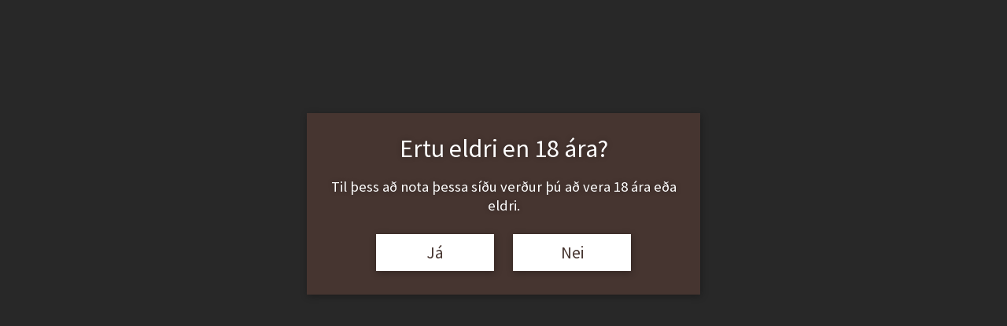

--- FILE ---
content_type: text/html; charset=UTF-8
request_url: https://betrakynlif.is/category/myndbond/kinki/
body_size: 19649
content:


	<p></p>




<!doctype html>
<!--[if lt IE 9]><html class="no-js no-svg ie lt-ie9 lt-ie8 lt-ie7" lang="is"> <![endif]-->
<!--[if IE 9]><html class="no-js no-svg ie ie9 lt-ie9 lt-ie8" lang="is"> <![endif]-->
<!--[if gt IE 9]><!--><html class="no-js no-svg" lang="is"> <!--<![endif]-->
<head>
    <meta charset="UTF-8" />
    <meta name="description" content="Kynfræðsla fyrir fullorðna">
    <link rel="stylesheet" href="https://betrakynlif.is/wp-content/themes/betrakynlif/style.css?v=01172026041527" type="text/css" media="screen" />

    <meta http-equiv="Content-Type" content="text/html; charset=UTF-8" />
    <meta http-equiv="X-UA-Compatible" content="IE=edge">
    <meta name="viewport" content="width=device-width, initial-scale=1">
    <link rel="author" href="https://betrakynlif.is/wp-content/themes/betrakynlif/humans.txt" />
    <link rel="pingback" href="https://betrakynlif.is/xmlrpc.php" />
    <link rel="profile" href="http://gmpg.org/xfn/11">

    <script type="text/javascript" src="//code.jquery.com/jquery-1.11.0.min.js"></script>
    <script type="text/javascript" src="//code.jquery.com/jquery-migrate-1.2.1.min.js"></script>
    <script src="https://kit.fontawesome.com/5001f3806f.js" crossorigin="anonymous"></script>

    <meta name='robots' content='index, follow, max-image-preview:large, max-snippet:-1, max-video-preview:-1' />
<script>window._wca = window._wca || [];</script>

	<!-- This site is optimized with the Yoast SEO plugin v26.7 - https://yoast.com/wordpress/plugins/seo/ -->
	<title>Kinkí Archives - Betra kynlíf</title>
	<link rel="canonical" href="https://betrakynlif.is/category/myndbond/kinki/" />
	<meta property="og:locale" content="is_IS" />
	<meta property="og:type" content="article" />
	<meta property="og:title" content="Kinkí Archives - Betra kynlíf" />
	<meta property="og:url" content="https://betrakynlif.is/category/myndbond/kinki/" />
	<meta property="og:site_name" content="Betra kynlíf" />
	<meta property="og:image" content="https://i0.wp.com/betrakynlif.is/wp-content/uploads/2022/05/betrakynlif_is_facebook.jpg?fit=1200%2C1200&ssl=1" />
	<meta property="og:image:width" content="1200" />
	<meta property="og:image:height" content="1200" />
	<meta property="og:image:type" content="image/jpeg" />
	<meta name="twitter:card" content="summary_large_image" />
	<script type="application/ld+json" class="yoast-schema-graph">{"@context":"https://schema.org","@graph":[{"@type":"CollectionPage","@id":"https://betrakynlif.is/category/myndbond/kinki/","url":"https://betrakynlif.is/category/myndbond/kinki/","name":"Kinkí Archives - Betra kynlíf","isPartOf":{"@id":"https://betrakynlif.is/#website"},"breadcrumb":{"@id":"https://betrakynlif.is/category/myndbond/kinki/#breadcrumb"},"inLanguage":"is"},{"@type":"BreadcrumbList","@id":"https://betrakynlif.is/category/myndbond/kinki/#breadcrumb","itemListElement":[{"@type":"ListItem","position":1,"name":"Home","item":"https://betrakynlif.is/"},{"@type":"ListItem","position":2,"name":"Myndbönd","item":"https://betrakynlif.is/category/myndbond/"},{"@type":"ListItem","position":3,"name":"Kinkí"}]},{"@type":"WebSite","@id":"https://betrakynlif.is/#website","url":"https://betrakynlif.is/","name":"Betra kynlíf","description":"Kynfræðsla fyrir fullorðna","publisher":{"@id":"https://betrakynlif.is/#organization"},"potentialAction":[{"@type":"SearchAction","target":{"@type":"EntryPoint","urlTemplate":"https://betrakynlif.is/?s={search_term_string}"},"query-input":{"@type":"PropertyValueSpecification","valueRequired":true,"valueName":"search_term_string"}}],"inLanguage":"is"},{"@type":"Organization","@id":"https://betrakynlif.is/#organization","name":"Betra kynlíf","url":"https://betrakynlif.is/","logo":{"@type":"ImageObject","inLanguage":"is","@id":"https://betrakynlif.is/#/schema/logo/image/","url":"https://i0.wp.com/betrakynlif.is/wp-content/uploads/2022/05/cropped-brunt-logo_minna.jpg?fit=512%2C512&ssl=1","contentUrl":"https://i0.wp.com/betrakynlif.is/wp-content/uploads/2022/05/cropped-brunt-logo_minna.jpg?fit=512%2C512&ssl=1","width":512,"height":512,"caption":"Betra kynlíf"},"image":{"@id":"https://betrakynlif.is/#/schema/logo/image/"},"sameAs":["https://www.facebook.com/betrakynlif","https://www.instagram.com/betrakynlif/"]}]}</script>
	<!-- / Yoast SEO plugin. -->


<link rel='dns-prefetch' href='//static.klaviyo.com' />
<link rel='dns-prefetch' href='//stats.wp.com' />
<link rel='dns-prefetch' href='//www.googletagmanager.com' />
<link rel='preconnect' href='//i0.wp.com' />
<link rel='preconnect' href='//c0.wp.com' />
<link rel="alternate" type="application/rss+xml" title="Betra kynlíf &raquo; Straumur" href="https://betrakynlif.is/feed/" />
<link rel="alternate" type="application/rss+xml" title="Betra kynlíf &raquo; Straumur athugasemda" href="https://betrakynlif.is/comments/feed/" />
<link rel="alternate" type="application/rss+xml" title="Betra kynlíf &raquo; Kinkí Straumur efnisflokka" href="https://betrakynlif.is/category/myndbond/kinki/feed/" />
		<!-- This site uses the Google Analytics by MonsterInsights plugin v9.11.1 - Using Analytics tracking - https://www.monsterinsights.com/ -->
							<script src="//www.googletagmanager.com/gtag/js?id=G-41NMP6RQ9T"  data-cfasync="false" data-wpfc-render="false" type="text/javascript" async></script>
			<script data-cfasync="false" data-wpfc-render="false" type="text/javascript">
				var mi_version = '9.11.1';
				var mi_track_user = true;
				var mi_no_track_reason = '';
								var MonsterInsightsDefaultLocations = {"page_location":"https:\/\/betrakynlif.is\/category\/myndbond\/kinki\/"};
								if ( typeof MonsterInsightsPrivacyGuardFilter === 'function' ) {
					var MonsterInsightsLocations = (typeof MonsterInsightsExcludeQuery === 'object') ? MonsterInsightsPrivacyGuardFilter( MonsterInsightsExcludeQuery ) : MonsterInsightsPrivacyGuardFilter( MonsterInsightsDefaultLocations );
				} else {
					var MonsterInsightsLocations = (typeof MonsterInsightsExcludeQuery === 'object') ? MonsterInsightsExcludeQuery : MonsterInsightsDefaultLocations;
				}

								var disableStrs = [
										'ga-disable-G-41NMP6RQ9T',
									];

				/* Function to detect opted out users */
				function __gtagTrackerIsOptedOut() {
					for (var index = 0; index < disableStrs.length; index++) {
						if (document.cookie.indexOf(disableStrs[index] + '=true') > -1) {
							return true;
						}
					}

					return false;
				}

				/* Disable tracking if the opt-out cookie exists. */
				if (__gtagTrackerIsOptedOut()) {
					for (var index = 0; index < disableStrs.length; index++) {
						window[disableStrs[index]] = true;
					}
				}

				/* Opt-out function */
				function __gtagTrackerOptout() {
					for (var index = 0; index < disableStrs.length; index++) {
						document.cookie = disableStrs[index] + '=true; expires=Thu, 31 Dec 2099 23:59:59 UTC; path=/';
						window[disableStrs[index]] = true;
					}
				}

				if ('undefined' === typeof gaOptout) {
					function gaOptout() {
						__gtagTrackerOptout();
					}
				}
								window.dataLayer = window.dataLayer || [];

				window.MonsterInsightsDualTracker = {
					helpers: {},
					trackers: {},
				};
				if (mi_track_user) {
					function __gtagDataLayer() {
						dataLayer.push(arguments);
					}

					function __gtagTracker(type, name, parameters) {
						if (!parameters) {
							parameters = {};
						}

						if (parameters.send_to) {
							__gtagDataLayer.apply(null, arguments);
							return;
						}

						if (type === 'event') {
														parameters.send_to = monsterinsights_frontend.v4_id;
							var hookName = name;
							if (typeof parameters['event_category'] !== 'undefined') {
								hookName = parameters['event_category'] + ':' + name;
							}

							if (typeof MonsterInsightsDualTracker.trackers[hookName] !== 'undefined') {
								MonsterInsightsDualTracker.trackers[hookName](parameters);
							} else {
								__gtagDataLayer('event', name, parameters);
							}
							
						} else {
							__gtagDataLayer.apply(null, arguments);
						}
					}

					__gtagTracker('js', new Date());
					__gtagTracker('set', {
						'developer_id.dZGIzZG': true,
											});
					if ( MonsterInsightsLocations.page_location ) {
						__gtagTracker('set', MonsterInsightsLocations);
					}
										__gtagTracker('config', 'G-41NMP6RQ9T', {"forceSSL":"true","link_attribution":"true"} );
										window.gtag = __gtagTracker;										(function () {
						/* https://developers.google.com/analytics/devguides/collection/analyticsjs/ */
						/* ga and __gaTracker compatibility shim. */
						var noopfn = function () {
							return null;
						};
						var newtracker = function () {
							return new Tracker();
						};
						var Tracker = function () {
							return null;
						};
						var p = Tracker.prototype;
						p.get = noopfn;
						p.set = noopfn;
						p.send = function () {
							var args = Array.prototype.slice.call(arguments);
							args.unshift('send');
							__gaTracker.apply(null, args);
						};
						var __gaTracker = function () {
							var len = arguments.length;
							if (len === 0) {
								return;
							}
							var f = arguments[len - 1];
							if (typeof f !== 'object' || f === null || typeof f.hitCallback !== 'function') {
								if ('send' === arguments[0]) {
									var hitConverted, hitObject = false, action;
									if ('event' === arguments[1]) {
										if ('undefined' !== typeof arguments[3]) {
											hitObject = {
												'eventAction': arguments[3],
												'eventCategory': arguments[2],
												'eventLabel': arguments[4],
												'value': arguments[5] ? arguments[5] : 1,
											}
										}
									}
									if ('pageview' === arguments[1]) {
										if ('undefined' !== typeof arguments[2]) {
											hitObject = {
												'eventAction': 'page_view',
												'page_path': arguments[2],
											}
										}
									}
									if (typeof arguments[2] === 'object') {
										hitObject = arguments[2];
									}
									if (typeof arguments[5] === 'object') {
										Object.assign(hitObject, arguments[5]);
									}
									if ('undefined' !== typeof arguments[1].hitType) {
										hitObject = arguments[1];
										if ('pageview' === hitObject.hitType) {
											hitObject.eventAction = 'page_view';
										}
									}
									if (hitObject) {
										action = 'timing' === arguments[1].hitType ? 'timing_complete' : hitObject.eventAction;
										hitConverted = mapArgs(hitObject);
										__gtagTracker('event', action, hitConverted);
									}
								}
								return;
							}

							function mapArgs(args) {
								var arg, hit = {};
								var gaMap = {
									'eventCategory': 'event_category',
									'eventAction': 'event_action',
									'eventLabel': 'event_label',
									'eventValue': 'event_value',
									'nonInteraction': 'non_interaction',
									'timingCategory': 'event_category',
									'timingVar': 'name',
									'timingValue': 'value',
									'timingLabel': 'event_label',
									'page': 'page_path',
									'location': 'page_location',
									'title': 'page_title',
									'referrer' : 'page_referrer',
								};
								for (arg in args) {
																		if (!(!args.hasOwnProperty(arg) || !gaMap.hasOwnProperty(arg))) {
										hit[gaMap[arg]] = args[arg];
									} else {
										hit[arg] = args[arg];
									}
								}
								return hit;
							}

							try {
								f.hitCallback();
							} catch (ex) {
							}
						};
						__gaTracker.create = newtracker;
						__gaTracker.getByName = newtracker;
						__gaTracker.getAll = function () {
							return [];
						};
						__gaTracker.remove = noopfn;
						__gaTracker.loaded = true;
						window['__gaTracker'] = __gaTracker;
					})();
									} else {
										console.log("");
					(function () {
						function __gtagTracker() {
							return null;
						}

						window['__gtagTracker'] = __gtagTracker;
						window['gtag'] = __gtagTracker;
					})();
									}
			</script>
							<!-- / Google Analytics by MonsterInsights -->
		<style id='wp-img-auto-sizes-contain-inline-css' type='text/css'>
img:is([sizes=auto i],[sizes^="auto," i]){contain-intrinsic-size:3000px 1500px}
/*# sourceURL=wp-img-auto-sizes-contain-inline-css */
</style>
<style id='wp-emoji-styles-inline-css' type='text/css'>

	img.wp-smiley, img.emoji {
		display: inline !important;
		border: none !important;
		box-shadow: none !important;
		height: 1em !important;
		width: 1em !important;
		margin: 0 0.07em !important;
		vertical-align: -0.1em !important;
		background: none !important;
		padding: 0 !important;
	}
/*# sourceURL=wp-emoji-styles-inline-css */
</style>
<link rel='stylesheet' id='wp-block-library-css' href='https://c0.wp.com/c/6.9/wp-includes/css/dist/block-library/style.min.css' type='text/css' media='all' />
<style id='global-styles-inline-css' type='text/css'>
:root{--wp--preset--aspect-ratio--square: 1;--wp--preset--aspect-ratio--4-3: 4/3;--wp--preset--aspect-ratio--3-4: 3/4;--wp--preset--aspect-ratio--3-2: 3/2;--wp--preset--aspect-ratio--2-3: 2/3;--wp--preset--aspect-ratio--16-9: 16/9;--wp--preset--aspect-ratio--9-16: 9/16;--wp--preset--color--black: #000000;--wp--preset--color--cyan-bluish-gray: #abb8c3;--wp--preset--color--white: #ffffff;--wp--preset--color--pale-pink: #f78da7;--wp--preset--color--vivid-red: #cf2e2e;--wp--preset--color--luminous-vivid-orange: #ff6900;--wp--preset--color--luminous-vivid-amber: #fcb900;--wp--preset--color--light-green-cyan: #7bdcb5;--wp--preset--color--vivid-green-cyan: #00d084;--wp--preset--color--pale-cyan-blue: #8ed1fc;--wp--preset--color--vivid-cyan-blue: #0693e3;--wp--preset--color--vivid-purple: #9b51e0;--wp--preset--gradient--vivid-cyan-blue-to-vivid-purple: linear-gradient(135deg,rgb(6,147,227) 0%,rgb(155,81,224) 100%);--wp--preset--gradient--light-green-cyan-to-vivid-green-cyan: linear-gradient(135deg,rgb(122,220,180) 0%,rgb(0,208,130) 100%);--wp--preset--gradient--luminous-vivid-amber-to-luminous-vivid-orange: linear-gradient(135deg,rgb(252,185,0) 0%,rgb(255,105,0) 100%);--wp--preset--gradient--luminous-vivid-orange-to-vivid-red: linear-gradient(135deg,rgb(255,105,0) 0%,rgb(207,46,46) 100%);--wp--preset--gradient--very-light-gray-to-cyan-bluish-gray: linear-gradient(135deg,rgb(238,238,238) 0%,rgb(169,184,195) 100%);--wp--preset--gradient--cool-to-warm-spectrum: linear-gradient(135deg,rgb(74,234,220) 0%,rgb(151,120,209) 20%,rgb(207,42,186) 40%,rgb(238,44,130) 60%,rgb(251,105,98) 80%,rgb(254,248,76) 100%);--wp--preset--gradient--blush-light-purple: linear-gradient(135deg,rgb(255,206,236) 0%,rgb(152,150,240) 100%);--wp--preset--gradient--blush-bordeaux: linear-gradient(135deg,rgb(254,205,165) 0%,rgb(254,45,45) 50%,rgb(107,0,62) 100%);--wp--preset--gradient--luminous-dusk: linear-gradient(135deg,rgb(255,203,112) 0%,rgb(199,81,192) 50%,rgb(65,88,208) 100%);--wp--preset--gradient--pale-ocean: linear-gradient(135deg,rgb(255,245,203) 0%,rgb(182,227,212) 50%,rgb(51,167,181) 100%);--wp--preset--gradient--electric-grass: linear-gradient(135deg,rgb(202,248,128) 0%,rgb(113,206,126) 100%);--wp--preset--gradient--midnight: linear-gradient(135deg,rgb(2,3,129) 0%,rgb(40,116,252) 100%);--wp--preset--font-size--small: 13px;--wp--preset--font-size--medium: 20px;--wp--preset--font-size--large: 36px;--wp--preset--font-size--x-large: 42px;--wp--preset--spacing--20: 0.44rem;--wp--preset--spacing--30: 0.67rem;--wp--preset--spacing--40: 1rem;--wp--preset--spacing--50: 1.5rem;--wp--preset--spacing--60: 2.25rem;--wp--preset--spacing--70: 3.38rem;--wp--preset--spacing--80: 5.06rem;--wp--preset--shadow--natural: 6px 6px 9px rgba(0, 0, 0, 0.2);--wp--preset--shadow--deep: 12px 12px 50px rgba(0, 0, 0, 0.4);--wp--preset--shadow--sharp: 6px 6px 0px rgba(0, 0, 0, 0.2);--wp--preset--shadow--outlined: 6px 6px 0px -3px rgb(255, 255, 255), 6px 6px rgb(0, 0, 0);--wp--preset--shadow--crisp: 6px 6px 0px rgb(0, 0, 0);}:where(.is-layout-flex){gap: 0.5em;}:where(.is-layout-grid){gap: 0.5em;}body .is-layout-flex{display: flex;}.is-layout-flex{flex-wrap: wrap;align-items: center;}.is-layout-flex > :is(*, div){margin: 0;}body .is-layout-grid{display: grid;}.is-layout-grid > :is(*, div){margin: 0;}:where(.wp-block-columns.is-layout-flex){gap: 2em;}:where(.wp-block-columns.is-layout-grid){gap: 2em;}:where(.wp-block-post-template.is-layout-flex){gap: 1.25em;}:where(.wp-block-post-template.is-layout-grid){gap: 1.25em;}.has-black-color{color: var(--wp--preset--color--black) !important;}.has-cyan-bluish-gray-color{color: var(--wp--preset--color--cyan-bluish-gray) !important;}.has-white-color{color: var(--wp--preset--color--white) !important;}.has-pale-pink-color{color: var(--wp--preset--color--pale-pink) !important;}.has-vivid-red-color{color: var(--wp--preset--color--vivid-red) !important;}.has-luminous-vivid-orange-color{color: var(--wp--preset--color--luminous-vivid-orange) !important;}.has-luminous-vivid-amber-color{color: var(--wp--preset--color--luminous-vivid-amber) !important;}.has-light-green-cyan-color{color: var(--wp--preset--color--light-green-cyan) !important;}.has-vivid-green-cyan-color{color: var(--wp--preset--color--vivid-green-cyan) !important;}.has-pale-cyan-blue-color{color: var(--wp--preset--color--pale-cyan-blue) !important;}.has-vivid-cyan-blue-color{color: var(--wp--preset--color--vivid-cyan-blue) !important;}.has-vivid-purple-color{color: var(--wp--preset--color--vivid-purple) !important;}.has-black-background-color{background-color: var(--wp--preset--color--black) !important;}.has-cyan-bluish-gray-background-color{background-color: var(--wp--preset--color--cyan-bluish-gray) !important;}.has-white-background-color{background-color: var(--wp--preset--color--white) !important;}.has-pale-pink-background-color{background-color: var(--wp--preset--color--pale-pink) !important;}.has-vivid-red-background-color{background-color: var(--wp--preset--color--vivid-red) !important;}.has-luminous-vivid-orange-background-color{background-color: var(--wp--preset--color--luminous-vivid-orange) !important;}.has-luminous-vivid-amber-background-color{background-color: var(--wp--preset--color--luminous-vivid-amber) !important;}.has-light-green-cyan-background-color{background-color: var(--wp--preset--color--light-green-cyan) !important;}.has-vivid-green-cyan-background-color{background-color: var(--wp--preset--color--vivid-green-cyan) !important;}.has-pale-cyan-blue-background-color{background-color: var(--wp--preset--color--pale-cyan-blue) !important;}.has-vivid-cyan-blue-background-color{background-color: var(--wp--preset--color--vivid-cyan-blue) !important;}.has-vivid-purple-background-color{background-color: var(--wp--preset--color--vivid-purple) !important;}.has-black-border-color{border-color: var(--wp--preset--color--black) !important;}.has-cyan-bluish-gray-border-color{border-color: var(--wp--preset--color--cyan-bluish-gray) !important;}.has-white-border-color{border-color: var(--wp--preset--color--white) !important;}.has-pale-pink-border-color{border-color: var(--wp--preset--color--pale-pink) !important;}.has-vivid-red-border-color{border-color: var(--wp--preset--color--vivid-red) !important;}.has-luminous-vivid-orange-border-color{border-color: var(--wp--preset--color--luminous-vivid-orange) !important;}.has-luminous-vivid-amber-border-color{border-color: var(--wp--preset--color--luminous-vivid-amber) !important;}.has-light-green-cyan-border-color{border-color: var(--wp--preset--color--light-green-cyan) !important;}.has-vivid-green-cyan-border-color{border-color: var(--wp--preset--color--vivid-green-cyan) !important;}.has-pale-cyan-blue-border-color{border-color: var(--wp--preset--color--pale-cyan-blue) !important;}.has-vivid-cyan-blue-border-color{border-color: var(--wp--preset--color--vivid-cyan-blue) !important;}.has-vivid-purple-border-color{border-color: var(--wp--preset--color--vivid-purple) !important;}.has-vivid-cyan-blue-to-vivid-purple-gradient-background{background: var(--wp--preset--gradient--vivid-cyan-blue-to-vivid-purple) !important;}.has-light-green-cyan-to-vivid-green-cyan-gradient-background{background: var(--wp--preset--gradient--light-green-cyan-to-vivid-green-cyan) !important;}.has-luminous-vivid-amber-to-luminous-vivid-orange-gradient-background{background: var(--wp--preset--gradient--luminous-vivid-amber-to-luminous-vivid-orange) !important;}.has-luminous-vivid-orange-to-vivid-red-gradient-background{background: var(--wp--preset--gradient--luminous-vivid-orange-to-vivid-red) !important;}.has-very-light-gray-to-cyan-bluish-gray-gradient-background{background: var(--wp--preset--gradient--very-light-gray-to-cyan-bluish-gray) !important;}.has-cool-to-warm-spectrum-gradient-background{background: var(--wp--preset--gradient--cool-to-warm-spectrum) !important;}.has-blush-light-purple-gradient-background{background: var(--wp--preset--gradient--blush-light-purple) !important;}.has-blush-bordeaux-gradient-background{background: var(--wp--preset--gradient--blush-bordeaux) !important;}.has-luminous-dusk-gradient-background{background: var(--wp--preset--gradient--luminous-dusk) !important;}.has-pale-ocean-gradient-background{background: var(--wp--preset--gradient--pale-ocean) !important;}.has-electric-grass-gradient-background{background: var(--wp--preset--gradient--electric-grass) !important;}.has-midnight-gradient-background{background: var(--wp--preset--gradient--midnight) !important;}.has-small-font-size{font-size: var(--wp--preset--font-size--small) !important;}.has-medium-font-size{font-size: var(--wp--preset--font-size--medium) !important;}.has-large-font-size{font-size: var(--wp--preset--font-size--large) !important;}.has-x-large-font-size{font-size: var(--wp--preset--font-size--x-large) !important;}
/*# sourceURL=global-styles-inline-css */
</style>

<style id='classic-theme-styles-inline-css' type='text/css'>
/*! This file is auto-generated */
.wp-block-button__link{color:#fff;background-color:#32373c;border-radius:9999px;box-shadow:none;text-decoration:none;padding:calc(.667em + 2px) calc(1.333em + 2px);font-size:1.125em}.wp-block-file__button{background:#32373c;color:#fff;text-decoration:none}
/*# sourceURL=/wp-includes/css/classic-themes.min.css */
</style>
<link rel='stylesheet' id='ccc_my_favorite-select-css' href='https://betrakynlif.is/wp-content/plugins/my-favorites/assets/select.css?ver=1.4.4' type='text/css' media='all' />
<link rel='stylesheet' id='pwc-wcpfw-frontend-style-css' href='https://betrakynlif.is/wp-content/plugins/paywall-for-woocommerce/assets/css/frontend_style.css?ver=1.0.1' type='text/css' media='' />
<link rel='stylesheet' id='ft_viewed_stylesheet-css' href='https://betrakynlif.is/wp-content/plugins/posts-viewed-recently/css/ftViewedPostsStyle.css?ver=6.9' type='text/css' media='all' />
<link rel='stylesheet' id='woocommerce-layout-css' href='https://c0.wp.com/p/woocommerce/10.4.3/assets/css/woocommerce-layout.css' type='text/css' media='all' />
<style id='woocommerce-layout-inline-css' type='text/css'>

	.infinite-scroll .woocommerce-pagination {
		display: none;
	}
/*# sourceURL=woocommerce-layout-inline-css */
</style>
<link rel='stylesheet' id='woocommerce-smallscreen-css' href='https://c0.wp.com/p/woocommerce/10.4.3/assets/css/woocommerce-smallscreen.css' type='text/css' media='only screen and (max-width: 768px)' />
<link rel='stylesheet' id='woocommerce-general-css' href='https://c0.wp.com/p/woocommerce/10.4.3/assets/css/woocommerce.css' type='text/css' media='all' />
<style id='woocommerce-inline-inline-css' type='text/css'>
.woocommerce form .form-row .required { visibility: visible; }
/*# sourceURL=woocommerce-inline-inline-css */
</style>
<link rel='stylesheet' id='elementor-frontend-css' href='https://betrakynlif.is/wp-content/plugins/elementor/assets/css/frontend.min.css?ver=3.24.5' type='text/css' media='all' />
<link rel='stylesheet' id='widget-heading-css' href='https://betrakynlif.is/wp-content/plugins/elementor/assets/css/widget-heading.min.css?ver=3.24.5' type='text/css' media='all' />
<link rel='stylesheet' id='e-animation-fadeIn-css' href='https://betrakynlif.is/wp-content/plugins/elementor/assets/lib/animations/styles/fadeIn.min.css?ver=3.24.5' type='text/css' media='all' />
<link rel='stylesheet' id='widget-text-editor-css' href='https://betrakynlif.is/wp-content/plugins/elementor/assets/css/widget-text-editor.min.css?ver=3.24.5' type='text/css' media='all' />
<link rel='stylesheet' id='elementor-icons-css' href='https://betrakynlif.is/wp-content/plugins/elementor/assets/lib/eicons/css/elementor-icons.min.css?ver=5.31.0' type='text/css' media='all' />
<link rel='stylesheet' id='swiper-css' href='https://betrakynlif.is/wp-content/plugins/elementor/assets/lib/swiper/v8/css/swiper.min.css?ver=8.4.5' type='text/css' media='all' />
<link rel='stylesheet' id='e-swiper-css' href='https://betrakynlif.is/wp-content/plugins/elementor/assets/css/conditionals/e-swiper.min.css?ver=3.24.5' type='text/css' media='all' />
<link rel='stylesheet' id='elementor-post-1262-css' href='https://betrakynlif.is/wp-content/uploads/elementor/css/post-1262.css?ver=1727798388' type='text/css' media='all' />
<link rel='stylesheet' id='elementor-pro-css' href='https://betrakynlif.is/wp-content/plugins/elementor-pro/assets/css/frontend.min.css?ver=3.24.3' type='text/css' media='all' />
<link rel='stylesheet' id='elementor-global-css' href='https://betrakynlif.is/wp-content/uploads/elementor/css/global.css?ver=1727798388' type='text/css' media='all' />
<link rel='stylesheet' id='elementor-post-4296-css' href='https://betrakynlif.is/wp-content/uploads/elementor/css/post-4296.css?ver=1727798388' type='text/css' media='all' />
<link rel='stylesheet' id='google-fonts-1-css' href='https://fonts.googleapis.com/css?family=Roboto%3A100%2C100italic%2C200%2C200italic%2C300%2C300italic%2C400%2C400italic%2C500%2C500italic%2C600%2C600italic%2C700%2C700italic%2C800%2C800italic%2C900%2C900italic%7CRoboto+Slab%3A100%2C100italic%2C200%2C200italic%2C300%2C300italic%2C400%2C400italic%2C500%2C500italic%2C600%2C600italic%2C700%2C700italic%2C800%2C800italic%2C900%2C900italic%7CPrompt%3A100%2C100italic%2C200%2C200italic%2C300%2C300italic%2C400%2C400italic%2C500%2C500italic%2C600%2C600italic%2C700%2C700italic%2C800%2C800italic%2C900%2C900italic&#038;display=auto&#038;ver=6.9' type='text/css' media='all' />
<link rel='stylesheet' id='elementor-icons-shared-0-css' href='https://betrakynlif.is/wp-content/plugins/elementor/assets/lib/font-awesome/css/fontawesome.min.css?ver=5.15.3' type='text/css' media='all' />
<link rel='stylesheet' id='elementor-icons-fa-solid-css' href='https://betrakynlif.is/wp-content/plugins/elementor/assets/lib/font-awesome/css/solid.min.css?ver=5.15.3' type='text/css' media='all' />
<link rel="preconnect" href="https://fonts.gstatic.com/" crossorigin><script type="text/javascript" src="https://betrakynlif.is/wp-content/plugins/google-analytics-for-wordpress/assets/js/frontend-gtag.min.js?ver=9.11.1" id="monsterinsights-frontend-script-js" async="async" data-wp-strategy="async"></script>
<script data-cfasync="false" data-wpfc-render="false" type="text/javascript" id='monsterinsights-frontend-script-js-extra'>/* <![CDATA[ */
var monsterinsights_frontend = {"js_events_tracking":"true","download_extensions":"doc,pdf,ppt,zip,xls,docx,pptx,xlsx","inbound_paths":"[{\"path\":\"\\\/go\\\/\",\"label\":\"affiliate\"},{\"path\":\"\\\/recommend\\\/\",\"label\":\"affiliate\"}]","home_url":"https:\/\/betrakynlif.is","hash_tracking":"false","v4_id":"G-41NMP6RQ9T"};/* ]]> */
</script>
<script type="text/javascript" src="https://c0.wp.com/c/6.9/wp-includes/js/jquery/jquery.min.js" id="jquery-core-js"></script>
<script type="text/javascript" src="https://c0.wp.com/c/6.9/wp-includes/js/jquery/jquery-migrate.min.js" id="jquery-migrate-js"></script>
<script type="text/javascript" src="https://c0.wp.com/p/woocommerce/10.4.3/assets/js/jquery-blockui/jquery.blockUI.min.js" id="wc-jquery-blockui-js" defer="defer" data-wp-strategy="defer"></script>
<script type="text/javascript" id="wc-add-to-cart-js-extra">
/* <![CDATA[ */
var wc_add_to_cart_params = {"ajax_url":"/wp-admin/admin-ajax.php","wc_ajax_url":"/?wc-ajax=%%endpoint%%","i18n_view_cart":"Sko\u00f0a k\u00f6rfu","cart_url":"https://betrakynlif.is/cart/","is_cart":"","cart_redirect_after_add":"yes"};
//# sourceURL=wc-add-to-cart-js-extra
/* ]]> */
</script>
<script type="text/javascript" src="https://c0.wp.com/p/woocommerce/10.4.3/assets/js/frontend/add-to-cart.min.js" id="wc-add-to-cart-js" defer="defer" data-wp-strategy="defer"></script>
<script type="text/javascript" src="https://c0.wp.com/p/woocommerce/10.4.3/assets/js/js-cookie/js.cookie.min.js" id="wc-js-cookie-js" defer="defer" data-wp-strategy="defer"></script>
<script type="text/javascript" id="woocommerce-js-extra">
/* <![CDATA[ */
var woocommerce_params = {"ajax_url":"/wp-admin/admin-ajax.php","wc_ajax_url":"/?wc-ajax=%%endpoint%%","i18n_password_show":"Show password","i18n_password_hide":"Hide password"};
//# sourceURL=woocommerce-js-extra
/* ]]> */
</script>
<script type="text/javascript" src="https://c0.wp.com/p/woocommerce/10.4.3/assets/js/frontend/woocommerce.min.js" id="woocommerce-js" defer="defer" data-wp-strategy="defer"></script>
<script type="text/javascript" src="https://stats.wp.com/s-202603.js" id="woocommerce-analytics-js" defer="defer" data-wp-strategy="defer"></script>

<!-- Google tag (gtag.js) snippet added by Site Kit -->
<!-- Google Analytics snippet added by Site Kit -->
<!-- Google Ads snippet added by Site Kit -->
<script type="text/javascript" src="https://www.googletagmanager.com/gtag/js?id=GT-NC83XS2" id="google_gtagjs-js" async></script>
<script type="text/javascript" id="google_gtagjs-js-after">
/* <![CDATA[ */
window.dataLayer = window.dataLayer || [];function gtag(){dataLayer.push(arguments);}
gtag("set","linker",{"domains":["betrakynlif.is"]});
gtag("js", new Date());
gtag("set", "developer_id.dZTNiMT", true);
gtag("config", "GT-NC83XS2");
gtag("config", "AW-7707201303");
//# sourceURL=google_gtagjs-js-after
/* ]]> */
</script>
<script type="text/javascript" id="wc-settings-dep-in-header-js-after">
/* <![CDATA[ */
console.warn( "Scripts that have a dependency on [wc-settings, wc-blocks-checkout] must be loaded in the footer, klaviyo-klaviyo-checkout-block-editor-script was registered to load in the header, but has been switched to load in the footer instead. See https://github.com/woocommerce/woocommerce-gutenberg-products-block/pull/5059" );
console.warn( "Scripts that have a dependency on [wc-settings, wc-blocks-checkout] must be loaded in the footer, klaviyo-klaviyo-checkout-block-view-script was registered to load in the header, but has been switched to load in the footer instead. See https://github.com/woocommerce/woocommerce-gutenberg-products-block/pull/5059" );
//# sourceURL=wc-settings-dep-in-header-js-after
/* ]]> */
</script>
<link rel="https://api.w.org/" href="https://betrakynlif.is/wp-json/" /><link rel="alternate" title="JSON" type="application/json" href="https://betrakynlif.is/wp-json/wp/v2/categories/9" /><link rel="EditURI" type="application/rsd+xml" title="RSD" href="https://betrakynlif.is/xmlrpc.php?rsd" />
<meta name="generator" content="WordPress 6.9" />
<meta name="generator" content="WooCommerce 10.4.3" />
<meta name="generator" content="Site Kit by Google 1.170.0" />	<style>img#wpstats{display:none}</style>
			<noscript><style>.woocommerce-product-gallery{ opacity: 1 !important; }</style></noscript>
	<meta name="generator" content="Elementor 3.24.5; features: additional_custom_breakpoints; settings: css_print_method-external, google_font-enabled, font_display-auto">
			<style>
				.e-con.e-parent:nth-of-type(n+4):not(.e-lazyloaded):not(.e-no-lazyload),
				.e-con.e-parent:nth-of-type(n+4):not(.e-lazyloaded):not(.e-no-lazyload) * {
					background-image: none !important;
				}
				@media screen and (max-height: 1024px) {
					.e-con.e-parent:nth-of-type(n+3):not(.e-lazyloaded):not(.e-no-lazyload),
					.e-con.e-parent:nth-of-type(n+3):not(.e-lazyloaded):not(.e-no-lazyload) * {
						background-image: none !important;
					}
				}
				@media screen and (max-height: 640px) {
					.e-con.e-parent:nth-of-type(n+2):not(.e-lazyloaded):not(.e-no-lazyload),
					.e-con.e-parent:nth-of-type(n+2):not(.e-lazyloaded):not(.e-no-lazyload) * {
						background-image: none !important;
					}
				}
			</style>
			<link rel="icon" href="https://i0.wp.com/betrakynlif.is/wp-content/uploads/2022/05/cropped-brunt-logo_minna.jpg?fit=32%2C32&#038;ssl=1" sizes="32x32" />
<link rel="icon" href="https://i0.wp.com/betrakynlif.is/wp-content/uploads/2022/05/cropped-brunt-logo_minna.jpg?fit=192%2C192&#038;ssl=1" sizes="192x192" />
<link rel="apple-touch-icon" href="https://i0.wp.com/betrakynlif.is/wp-content/uploads/2022/05/cropped-brunt-logo_minna.jpg?fit=180%2C180&#038;ssl=1" />
<meta name="msapplication-TileImage" content="https://i0.wp.com/betrakynlif.is/wp-content/uploads/2022/05/cropped-brunt-logo_minna.jpg?fit=270%2C270&#038;ssl=1" />
		<style type="text/css" id="wp-custom-css">
			.entry-images {
	width: auto !important;
	max-width: 1000px !important;
}
.summary.entry-summary {
	padding-left: 30px;
}
.wp-block-button__link.add_to_cart_button.wcpfw-button.wcpfw-premium {
	border: 1px solid #A87761;
  border-radius: 5px;
  background: #A87761;
  color: #fff;
}

.wp-block-button__link.add_to_cart_button.wcpfw-button.wcpfw-premium:hover {
	background: #463530;
	border-color: #463530;
}

.videoleigan-btn {
	text-align: center;
}
.videoleigan-btn a {
	display: inline-block;
    background: #463530;
    font-size: 30px;
    text-decoration: none;
    color: #fff;
    padding: 30px 50px;
    margin-top: 20px;
    border-radius: 5px;
    font-family: 'Source Sans Pro', sans-serif;
    font-weight: 600;
}

.woocommerce-cart-form__contents .product-price,
.cart-subtotal.recurring-total,
.recurring-totals,
.cart-subtotal,
.product-subtotal{
	display: none !important;
}

.woocommerce-notices-wrapper {
	display: none;
}		</style>
		

    <link rel="stylesheet" href="https://betrakynlif.is/wp-content/themes/betrakynlif/css/frame.css?v=01172026041528" type="text/css">
    <link rel="stylesheet" href="https://betrakynlif.is/wp-content/themes/betrakynlif/css/header.css?v=01172026041528" type="text/css">
    <link rel="stylesheet" href="https://betrakynlif.is/wp-content/themes/betrakynlif/css/woocommerce.css?v=01172026041528" type="text/css">
    <link rel="stylesheet" href="https://betrakynlif.is/wp-content/themes/betrakynlif/css/footer.css?v=01172026041528" type="text/css">
    <link rel="stylesheet" href="https://betrakynlif.is/wp-content/themes/betrakynlif/css/responsive.css?v=01172026041528" type="text/css">
    <script src="https://code.jquery.com/jquery-3.6.0.min.js" integrity="sha256-/xUj+3OJU5yExlq6GSYGSHk7tPXikynS7ogEvDej/m4=" crossorigin="anonymous"></script>

    <link rel="stylesheet" type="text/css" href="//cdn.jsdelivr.net/npm/slick-carousel@1.8.1/slick/slick.css"/>
			<link rel='stylesheet' id='wc-blocks-style-css' href='https://c0.wp.com/p/woocommerce/10.4.3/assets/client/blocks/wc-blocks.css' type='text/css' media='all' />
</head>

	<body class="archive category category-kinki category-9 wp-theme-betrakynlif theme-betrakynlif woocommerce-no-js elementor-default" data-template="base.twig">
		<a class="skip-link screen-reader-text" href="#content">Skip to content</a>
		<header class="header" >
							<div class="wrapper">
                    <div id="hamborgari">
                        <span></span>
                        <span></span>
                        <span></span>
                    </div>
					<h1 class="hdr-logo"><a class="hdr-logo-link" href="https://betrakynlif.is" rel="home">Betra kynlíf</a></h1>
                    <nav id="nav-action" class="nav-main" role="navigation">
                        <ul>
														<li><a href="https://betrakynlif.is/cart"><i class="fa-solid fa-basket-shopping"></i></a></li>
                            <li><div class="ccc-favorite-post-count" data-ccc_my_favorites-menu-style="1"><a href="https://betrakynlif.is/watch-list/"><span class="num"></span><span class="text">Favorites</span></a></div></li>
                            <li><a href="/my-account/" title="Innskráning" rel="home"><div class="avatar"><div class="user-icon"><span></span></div></div></a></li>
                        </ul>
                    </nav>
				</div>
					</header>

        <div class="overlayfix">
            <div class="menu">
                	<ul>
			<li class=" menu-item menu-item-type-post_type menu-item-object-page menu-item-262">
			<a target="" href="https://betrakynlif.is/hvad-er-betra-kynlif/">Hvað er Betra kynlíf?</a>
		</li>
			<li class=" menu-item menu-item-type-post_type menu-item-object-page menu-item-263">
			<a target="" href="https://betrakynlif.is/daemi-um-sidu/">Hver er Betra kynlíf?</a>
		</li>
			<li class=" menu-item menu-item-type-post_type menu-item-object-page menu-item-318">
			<a target="" href="https://betrakynlif.is/spurt-svarad/">Spurt &#038; Svarað</a>
		</li>
			<li class=" menu-item menu-item-type-post_type menu-item-object-page menu-item-321">
			<a target="" href="https://betrakynlif.is/hafdu-samband/">Hafðu samband</a>
		</li>
	        <li class="leit">
            <div id="search">
                <h3>Leit</h3>
                <form class="navbar-form navbar-left" role="search" action="https://betrakynlif.is">
                    <input type="text" name="s" id="s" value="" class="form-control" placeholder="Leitarorð...">
                    <input type="submit" value=" Leita " class="btn" />
                </form>
            </div>
        </li>
	</ul>
    
    <div class="sambandsupp">
        <h3>Betra kynlíf</h3>
        Okkar <a href="/skilmalar/">Skilmálar</a> og <a href="/personuverndarstefna/">Persónuverndarstefna</a><br/>
        <a href="mailto:hallo@betrakynlif.is">hallo@betrakynlif.is</a><br/>
        <h4>Betra kynlíf á samfélagsmiðlum</h4>
        <div class="bksam"><a href="https://www.facebook.com/betrakynlif" target="_blank">Facebook</a> og <a href="https://www.instagram.com/betrakynlif/" target="_blank">Instagram</a></div>
    </div>
            </div>
        </div>

        <div class="wrapper">
    <h1>Kinkí</h1> 
    <div class="myndbond">
                    <article class="myndband varan-myndbond" id="myndband-6452">
    <div class="mynd"><a href="https://betrakynlif.is/myndbond/b-i-bdsm/"><img src="https://betrakynlif.is/wp-content/uploads/2026/01/9bedb631506a18122bedb0b499c1183e-400x0-c-default.png" class="voru-mask mask-img"><span class="timinn">04:15</span></a></div>
    <div class="texti">
        <h3><a href="https://betrakynlif.is/myndbond/b-i-bdsm/">B í BDSM</a></h3>
    </div>
</article>                    <article class="myndband varan-myndbond" id="myndband-6357">
    <div class="mynd"><a href="https://betrakynlif.is/myndbond/hvad-er-kinki-elskhugi/"><img src="https://betrakynlif.is/wp-content/uploads/2026/01/bca329bf3d7640bcd841db1d98b7792e-400x0-c-default.png" class="voru-mask mask-img"><span class="timinn">03:47</span></a></div>
    <div class="texti">
        <h3><a href="https://betrakynlif.is/myndbond/hvad-er-kinki-elskhugi/">Hvað er kinkí elskhugi?</a></h3>
    </div>
</article>                    <article class="myndband varan-myndbond" id="myndband-5472">
    <div class="mynd"><a href="https://betrakynlif.is/myndbond/hladvarpsklam/"><img src="https://betrakynlif.is/wp-content/uploads/2026/01/360dbfefcd048010610907cc482d99e2-400x0-c-default.jpeg" class="voru-mask mask-img"><span class="timinn">04:32</span></a></div>
    <div class="texti">
        <h3><a href="https://betrakynlif.is/myndbond/hladvarpsklam/">Hlaðvarpsklám</a></h3>
    </div>
</article>                    <article class="myndband varan-myndbond" id="myndband-4072">
    <div class="mynd"><a href="https://betrakynlif.is/myndbond/ogedisthroskuldurinn-og-blaeti/"><img src="https://betrakynlif.is/wp-content/uploads/2026/01/4ed39c5fe97267954274816c34897d41-400x0-c-default.png" class="voru-mask mask-img"><span class="timinn">10:38</span></a></div>
    <div class="texti">
        <h3><a href="https://betrakynlif.is/myndbond/ogedisthroskuldurinn-og-blaeti/">Ógeðisþröskuldurinn og blæti</a></h3>
    </div>
</article>                    <article class="myndband varan-myndbond" id="myndband-4070">
    <div class="mynd"><a href="https://betrakynlif.is/myndbond/ogedisthroskuldurinn-hvadan-kemur-thetta/"><img src="https://betrakynlif.is/wp-content/uploads/2026/01/67594f82ca62f3e7b91a1537178b3a3b-400x0-c-default.png" class="voru-mask mask-img"><span class="timinn">09:36</span></a></div>
    <div class="texti">
        <h3><a href="https://betrakynlif.is/myndbond/ogedisthroskuldurinn-hvadan-kemur-thetta/">Ógeðisþröskuldurinn, hvaðan kemur þetta?</a></h3>
    </div>
</article>                    <article class="myndband varan-myndbond" id="myndband-4066">
    <div class="mynd"><a href="https://betrakynlif.is/myndbond/ogedisthroskuldurinn/"><img src="https://betrakynlif.is/wp-content/uploads/2026/01/f472829a10170850fbb096f8f7f84f26-400x0-c-default.png" class="voru-mask mask-img"><span class="timinn">10:02</span></a></div>
    <div class="texti">
        <h3><a href="https://betrakynlif.is/myndbond/ogedisthroskuldurinn/">Ógeðisþröskuldurinn</a></h3>
    </div>
</article>                    <article class="myndband varan-myndbond" id="myndband-2815">
    <div class="mynd"><a href="https://betrakynlif.is/myndbond/gangbang-hopreid/"><img src="https://betrakynlif.is/wp-content/uploads/2026/01/b92269ae52995a7b4c7249a18c63792d-400x0-c-default.png" class="voru-mask mask-img"><span class="timinn">08:26</span></a></div>
    <div class="texti">
        <h3><a href="https://betrakynlif.is/myndbond/gangbang-hopreid/">Gangbang / hópreið</a></h3>
    </div>
</article>                    <article class="myndband varan-myndbond" id="myndband-2819">
    <div class="mynd"><a href="https://betrakynlif.is/myndbond/tasublaeti/"><img src="https://betrakynlif.is/wp-content/uploads/2026/01/ffbe1f0a45bbfc05ca31f63484e1cb81-400x0-c-default.png" class="voru-mask mask-img"><span class="timinn">08:15</span></a></div>
    <div class="texti">
        <h3><a href="https://betrakynlif.is/myndbond/tasublaeti/">Tásublæti</a></h3>
    </div>
</article>                    <article class="myndband varan-myndbond" id="myndband-2758">
    <div class="mynd"><a href="https://betrakynlif.is/myndbond/s-i-bdsm/"><img src="https://betrakynlif.is/wp-content/uploads/2026/01/446cd26a906f4186544ae7ea84d9f07b-400x0-c-default.png" class="voru-mask mask-img"><span class="timinn">06:27</span></a></div>
    <div class="texti">
        <h3><a href="https://betrakynlif.is/myndbond/s-i-bdsm/">S í BDSM</a></h3>
    </div>
</article>                    <article class="myndband varan-myndbond" id="myndband-2756">
    <div class="mynd"><a href="https://betrakynlif.is/myndbond/d-i-bdsm/"><img src="https://betrakynlif.is/wp-content/uploads/2026/01/c30b95c55c9a4f344ea666831c5e8095-400x0-c-default.png" class="voru-mask mask-img"><span class="timinn">05:58</span></a></div>
    <div class="texti">
        <h3><a href="https://betrakynlif.is/myndbond/d-i-bdsm/">D í BDSM</a></h3>
    </div>
</article>                    <article class="myndband varan-myndbond" id="myndband-2152">
    <div class="mynd"><a href="https://betrakynlif.is/myndbond/langar-ykkur-i-leikfelaga/"><img src="https://betrakynlif.is/wp-content/uploads/2026/01/01ed484e899718d0a4735ea6d1945437-400x0-c-default.png" class="voru-mask mask-img"><span class="timinn">09:36</span></a></div>
    <div class="texti">
        <h3><a href="https://betrakynlif.is/myndbond/langar-ykkur-i-leikfelaga/">Langar ykkur í leikfélaga?</a></h3>
    </div>
</article>                    <article class="myndband varan-myndbond" id="myndband-1798">
    <div class="mynd"><a href="https://betrakynlif.is/myndbond/ad-sja-ad-syna/"><img src="https://betrakynlif.is/wp-content/uploads/2026/01/795ee92a3e673f34cc9e88bdfda61630-400x0-c-default.png" class="voru-mask mask-img"><span class="timinn">08:49</span></a></div>
    <div class="texti">
        <h3><a href="https://betrakynlif.is/myndbond/ad-sja-ad-syna/">Að sjá &#038; að sýna</a></h3>
    </div>
</article>                    <article class="myndband varan-myndbond" id="myndband-1568">
    <div class="mynd"><a href="https://betrakynlif.is/myndbond/typpamyndir-jey-eda-nei/"><img src="https://betrakynlif.is/wp-content/uploads/2026/01/184282bf4ea7bafcd4a751617415bbd4-400x0-c-default.jpg" class="voru-mask mask-img"><span class="timinn">10:47</span></a></div>
    <div class="texti">
        <h3><a href="https://betrakynlif.is/myndbond/typpamyndir-jey-eda-nei/">Typpamyndir &#8211; jey eða nei?!</a></h3>
    </div>
</article>                    <article class="myndband varan-myndbond" id="myndband-1592">
    <div class="mynd"><a href="https://betrakynlif.is/myndbond/spurt-svarad-hvenaer-segi-eg-fra-blaetinu-minu/"><img src="https://betrakynlif.is/wp-content/uploads/2026/01/d16f32286f8fe7642092260da5536333-400x0-c-default.jpg" class="voru-mask mask-img"><span class="timinn">09:36</span></a></div>
    <div class="texti">
        <h3><a href="https://betrakynlif.is/myndbond/spurt-svarad-hvenaer-segi-eg-fra-blaetinu-minu/">Spurt &#038; svarað: Hvenær segi ég frá blætinu mínu?</a></h3>
    </div>
</article>                    <article class="myndband varan-myndbond" id="myndband-1566">
    <div class="mynd"><a href="https://betrakynlif.is/myndbond/ondunarleikir/"><img src="https://betrakynlif.is/wp-content/uploads/2026/01/669f38e9dbd91a4ba15e6bcf910d0296-400x0-c-default.jpg" class="voru-mask mask-img"><span class="timinn">09:33</span></a></div>
    <div class="texti">
        <h3><a href="https://betrakynlif.is/myndbond/ondunarleikir/">Öndunarleikir</a></h3>
    </div>
</article>                    <article class="myndband varan-myndbond" id="myndband-1448">
    <div class="mynd"><a href="https://betrakynlif.is/myndbond/bindingar-i-borginni/"><img src="https://betrakynlif.is/wp-content/uploads/2026/01/b5cf7329e118f449feb0524562fbe083-400x0-c-default.png" class="voru-mask mask-img"><span class="timinn">42:48</span></a></div>
    <div class="texti">
        <h3><a href="https://betrakynlif.is/myndbond/bindingar-i-borginni/">Bindingar í borginni</a></h3>
    </div>
</article>                    <article class="myndband varan-myndbond" id="myndband-1256">
    <div class="mynd"><a href="https://betrakynlif.is/myndbond/kink/"><img src="https://betrakynlif.is/wp-content/uploads/2026/01/e923f2817b2b06a07d9a3d25d5a616ee-400x0-c-default.png" class="voru-mask mask-img"><span class="timinn">04:45</span></a></div>
    <div class="texti">
        <h3><a href="https://betrakynlif.is/myndbond/kink/">S&#038;S: Ég fýla ekki kink makans!</a></h3>
    </div>
</article>                    <article class="myndband varan-myndbond" id="myndband-1229">
    <div class="mynd"><a href="https://betrakynlif.is/myndbond/heimagert-klam-make-love-not-porn/"><img src="https://betrakynlif.is/wp-content/uploads/2026/01/bc6265dd574bb3a400fd0a34070b4ead-400x0-c-default.png" class="voru-mask mask-img"><span class="timinn">52:22</span></a></div>
    <div class="texti">
        <h3><a href="https://betrakynlif.is/myndbond/heimagert-klam-make-love-not-porn/">Heimagert klám &#8211; Make love, not porn!</a></h3>
    </div>
</article>                    <article class="myndband varan-myndbond" id="myndband-1196">
    <div class="mynd"><a href="https://betrakynlif.is/myndbond/hotwifing-kokall/"><img src="https://betrakynlif.is/wp-content/uploads/2026/01/9f3ba8af4aaa8693115f902987824ad2-400x0-c-default.png" class="voru-mask mask-img"><span class="timinn">07:00</span></a></div>
    <div class="texti">
        <h3><a href="https://betrakynlif.is/myndbond/hotwifing-kokall/">Hotwifing / kokáll</a></h3>
    </div>
</article>                    <article class="myndband varan-myndbond" id="myndband-1037">
    <div class="mynd"><a href="https://betrakynlif.is/myndbond/svona-hannar-thu-valdaleik/"><img src="https://betrakynlif.is/wp-content/uploads/2026/01/620ed3f5465cad4735e9f882b7a3f800-400x0-c-default.png" class="voru-mask mask-img"><span class="timinn">06:36</span></a></div>
    <div class="texti">
        <h3><a href="https://betrakynlif.is/myndbond/svona-hannar-thu-valdaleik/">Svona hannar þú valdaleik</a></h3>
    </div>
</article>                    <article class="myndband varan-myndbond" id="myndband-1005">
    <div class="mynd"><a href="https://betrakynlif.is/myndbond/fantasiur-attu-svoleidis/"><img src="https://betrakynlif.is/wp-content/uploads/2026/01/c1c3ec7a1b17e704806d78de06174c3b-400x0-c-default.png" class="voru-mask mask-img"><span class="timinn">12:40</span></a></div>
    <div class="texti">
        <h3><a href="https://betrakynlif.is/myndbond/fantasiur-attu-svoleidis/">Fantasíur! Áttu svoleiðis?</a></h3>
    </div>
</article>                    <article class="myndband varan-myndbond" id="myndband-1010">
    <div class="mynd"><a href="https://betrakynlif.is/myndbond/city-swingers-1-kynlifsklubburinn/"><img src="https://betrakynlif.is/wp-content/uploads/2026/01/94407b72e7e6339086c5cafb5e6dda4c-400x0-c-default.png" class="voru-mask mask-img"><span class="timinn">08:50</span></a></div>
    <div class="texti">
        <h3><a href="https://betrakynlif.is/myndbond/city-swingers-1-kynlifsklubburinn/">Kynlífsklúbburinn: City Swingers 1</a></h3>
    </div>
</article>                    <article class="myndband varan-myndbond" id="myndband-227">
    <div class="mynd"><a href="https://betrakynlif.is/myndbond/vimuefna-kynlifsteiti/"><img src="https://betrakynlif.is/wp-content/uploads/2026/01/6a14d2c0c96f43207783fa851d56a835-400x0-c-default.png" class="voru-mask mask-img"><span class="timinn">06:49</span></a></div>
    <div class="texti">
        <h3><a href="https://betrakynlif.is/myndbond/vimuefna-kynlifsteiti/">Vímuefna-kynlífsteiti</a></h3>
    </div>
</article>                    <article class="myndband varan-myndbond" id="myndband-243">
    <div class="mynd"><a href="https://betrakynlif.is/myndbond/swingerar-lifsstilinn/"><img src="https://betrakynlif.is/wp-content/uploads/2026/01/7260b43519c71c6ee1a1d6ce0f3150f8-400x0-c-default.jpg" class="voru-mask mask-img"><span class="timinn">08:40</span></a></div>
    <div class="texti">
        <h3><a href="https://betrakynlif.is/myndbond/swingerar-lifsstilinn/">Swingerar / Lífstíllinn</a></h3>
    </div>
</article>                    <article class="myndband varan-myndbond" id="myndband-230">
    <div class="mynd"><a href="https://betrakynlif.is/myndbond/bdsm/"><img src="https://betrakynlif.is/wp-content/uploads/2026/01/6e3fc1ffb20779cf4717109fb3d723ec-400x0-c-default.png" class="voru-mask mask-img"><span class="timinn">01:11:12</span></a></div>
    <div class="texti">
        <h3><a href="https://betrakynlif.is/myndbond/bdsm/">BDSM</a></h3>
    </div>
</article>                    <article class="myndband varan-myndbond" id="myndband-228">
    <div class="mynd"><a href="https://betrakynlif.is/myndbond/puppy-play-hvolpaleikir/"><img src="https://betrakynlif.is/wp-content/uploads/2026/01/9c9bb4e04d016a56b0ba074593930654-400x0-c-default.png" class="voru-mask mask-img"><span class="timinn">03:18</span></a></div>
    <div class="texti">
        <h3><a href="https://betrakynlif.is/myndbond/puppy-play-hvolpaleikir/">Puppy play / Hvolpaleikir</a></h3>
    </div>
</article>                    <article class="myndband varan-myndbond" id="myndband-98">
    <div class="mynd"><a href="https://betrakynlif.is/myndbond/klambio/"><img src="https://betrakynlif.is/wp-content/uploads/2026/01/f7cf623436e69adf391ba3215b3fabb2-400x0-c-default.png" class="voru-mask mask-img"><span class="timinn">03:02</span></a></div>
    <div class="texti">
        <h3><a href="https://betrakynlif.is/myndbond/klambio/">Klámbíó</a></h3>
    </div>
</article>                    <article class="myndband varan-myndbond" id="myndband-46">
    <div class="mynd"><a href="https://betrakynlif.is/myndbond/dyflissa-til-leigu/"><img src="https://betrakynlif.is/wp-content/uploads/2026/01/6173472a740a591f20041d117964d39d-400x0-c-default.png" class="voru-mask mask-img"><span class="timinn">03:06</span></a></div>
    <div class="texti">
        <h3><a href="https://betrakynlif.is/myndbond/dyflissa-til-leigu/">Dýflissa til leigu!</a></h3>
    </div>
</article>            </div>

    

        <h2 class="askrift">Um hvað viltu <strong>fræðast?</strong></h2>
        <div class="flokkar">
                            <div class="flokkur astarlifid "><div class="mynd"></div><a href="/category/astarlifid">Ástarlífið <span>57</span></a></div>
                            <div class="flokkur aevintyri "><div class="mynd"></div><a href="/category/aevintyri">Ævintýri <span>28</span></a></div>
                            <div class="flokkur kinki "><div class="mynd"></div><a href="/category/kinki">Kinkí <span>28</span></a></div>
                            <div class="flokkur kynheilsa "><div class="mynd"></div><a href="/category/kynheilsa">Kynheilsa <span>37</span></a></div>
                            <div class="flokkur kynlifstaekni "><div class="mynd"></div><a href="/category/kynlifstaekni">Kynlífstækni <span>49</span></a></div>
                            <div class="flokkur kynlist "><div class="mynd"></div><a href="/category/kynlist">Kynlist <span>8</span></a></div>
                            <div class="flokkur kynveran "><div class="mynd"></div><a href="/category/kynveran">Kynveran <span>96</span></a></div>
                            <div class="flokkur pika "><div class="mynd"></div><a href="/category/pika">Píka <span>22</span></a></div>
                            <div class="flokkur samtalid "><div class="mynd"></div><a href="/category/samtalid">Samtalið <span>58</span></a></div>
                            <div class="flokkur typpi "><div class="mynd"></div><a href="/category/typpi">Typpi <span>21</span></a></div>
                    </div>

</div>

		            <div class="bil"></div>
<div class="siteinfo">
    <div class="wrapper">
        © 2026, <strong>Eggaldin ehf.</strong> Kt: 680222-0370 <a href="mailto:hallo@betrakynlif.is">hallo@betrakynlif.is</a> samfélagsmiðlar <a href="https://www.facebook.com/betrakynlif" target="_blank">Facebook</a> og <a href="https://www.instagram.com/betrakynlif/" target="_blank">Instagram</a>
        <div class="samfes">
            Okkar <a href='/skilmalar/'>Skilmálar</a> og <a href='/personuverndarstefna/'>Persónuverndarstefna</a>
        </div>
    </div>
</div>
			<script type="speculationrules">
{"prefetch":[{"source":"document","where":{"and":[{"href_matches":"/*"},{"not":{"href_matches":["/wp-*.php","/wp-admin/*","/wp-content/uploads/*","/wp-content/*","/wp-content/plugins/*","/wp-content/themes/betrakynlif/*","/*\\?(.+)"]}},{"not":{"selector_matches":"a[rel~=\"nofollow\"]"}},{"not":{"selector_matches":".no-prefetch, .no-prefetch a"}}]},"eagerness":"conservative"}]}
</script>

<!-- Start WP Responsive Age Verification - by DesignSmoke.com -->
<style>
#age-verification {
  position: fixed;
  top: 0;
  left: 0;
  right: 0;
  bottom: 0;
  background-color: #282828;
  -webkit-transition: 500ms;
  transition: 500ms;
  z-index: 90000001;

  display: none;
}

.age-verification-main {
  background-color: #463530;
  font-family: "Source Sans Pro", sans-serif;
  color: white;
  font-size: 14pt;
  text-align: center;
  padding: 25px;

  position: relative;
  top: 10px;
  width: 500px;
  max-width: 80%;
  margin: 0 auto;
  -webkit-box-shadow: 1px 2px 9px 0px rgba(0,0,0,0.3);
  -moz-box-shadow: 1px 2px 9px 0px rgba(0,0,0,0.3);
  box-shadow: 1px 2px 9px 0px rgba(0,0,0,0.3);

  text-shadow: 0 0 7px rgba(0,0,0,0.3);
}
@media only screen and (min-height: 450px) {
  .age-verification-main {
    top: 30%;
  }
}
@media only screen and (min-width: 1000px) {
  .age-verification-main {
    top: 20%;
  }
}
@media only screen and (max-width: 720px) {
  .age-verification-main {
    top: 10%;
  }
}

.age-title, .age-main-text {
  display: block;
  margin-bottom: 1em;
}
.age-title {
  font-size: 24pt;
  margin-bottom: 0.5em;
}

.age-button {
  cursor: pointer;
  
  -webkit-box-shadow: 1px 2px 9px 0px rgba(0,0,0,0.3);
  -moz-box-shadow: 1px 2px 9px 0px rgba(0,0,0,0.3);
  box-shadow: 1px 2px 9px 0px rgba(0,0,0,0.3);
}

.age-button {
  font-family: "Source Sans Pro", sans-serif;
  background-color: white;
  border: none;
  font-size: 16pt;

  color: #463530;

  display: inline-block;
  width: 150px;
  padding: 10px;
  margin: 5px 10px;
}

.age-credits {
  font-family: "Source Sans Pro", sans-serif;
  color: white;
  display: block;
  font-size: 12px;
  text-decoration: normal;
  text-align: right;
  margin-top: 20px;
  margin-bottom: -15px;
}
.age-credits a {
  color: white;
}
</style>

<div id="age-verification">
  <div class="age-verification-main">
    <span class="age-title">Ertu eldri en 18 ára?</span>
    <span class="age-main-text">Til þess að nota þessa síðu verður þú að vera 18 ára eða eldri.</span>

    <button class="age-button age-yes" onclick="ragevAgeVerificationConfirm()">Já</button>
    <button class="age-button age-no" onclick="ragevAgeVerificationFailed()">Nei</button>

    
  </div>
</div>

<script>
var ageCookieName = "resp-agev-age-verification-passed";

function ageSetCookie(cname, cvalue, exhours) {
    var d = new Date();
    d.setTime(d.getTime() + (exhours * 60 * 60 * 1000));
    var expires = "expires="+d.toUTCString();
    document.cookie = cname + "=" + cvalue + ";" + expires + ";path=/";
}

function ageGetCookie(cname) {
    var name = cname + "=";
    var ca = document.cookie.split(';');
    for(var i = 0; i < ca.length; i++) {
        var c = ca[i];
        while (c.charAt(0) == ' ') {
            c = c.substring(1);
        }
        if (c.indexOf(name) == 0) {
            return c.substring(name.length, c.length);
        }
    }
    return "";
}

function ragevAgeVerificationHide() {
  var ragevAgeVerificationModel = document.getElementById('age-verification');
  ragevAgeVerificationModel.style.display = 'none';
}
function ragevAgeVerificationShow() {
  var ragevAgeVerificationModel = document.getElementById('age-verification');
  ragevAgeVerificationModel.style.display = 'block';
}

function ragevAgeVerificationLoad() {
    try {
      var agePass = ageGetCookie(ageCookieName);
      var previewing = window.location.href.indexOf('preview_age_verification') > -1;
      if (agePass != "" && !previewing) {
        ragevAgeVerificationHide();
        return;
      }
      else {
        ragevAgeVerificationShow();
      }
    }
    catch(err) {
      ragevAgeVerificationShow();
    }
}

function ragevAgeVerificationConfirm() {
  ageSetCookie(ageCookieName, "verified", 8760);
  ragevAgeVerificationHide();
}

function ragevAgeVerificationFailed() {
    window.history.back();

    if(window.parent != null) { //has a parent opener
        setTimeout(window.close, 150);
    }
}

/** EDIT: Run ASAP //OLD: Run the verification after DOM has been loaded **/
//document.addEventListener("DOMContentLoaded", function(event) {
  ragevAgeVerificationLoad();
//});
</script>
<!-- End WP Responsive Age Verification by DesignSmoke.com -->
<script id="mcjs">!function(c,h,i,m,p){m=c.createElement(h),p=c.getElementsByTagName(h)[0],m.async=1,m.src=i,p.parentNode.insertBefore(m,p)}(document,"script","https://chimpstatic.com/mcjs-connected/js/users/a9fc4a66a234307808f68c0da/9206447fe481e110e727aa910.js");</script>		<div data-elementor-type="popup" data-elementor-id="4296" class="elementor elementor-4296 elementor-location-popup" data-elementor-settings="{&quot;entrance_animation&quot;:&quot;fadeIn&quot;,&quot;exit_animation&quot;:&quot;fadeIn&quot;,&quot;entrance_animation_duration&quot;:{&quot;unit&quot;:&quot;px&quot;,&quot;size&quot;:&quot;0.8&quot;,&quot;sizes&quot;:[]},&quot;open_selector&quot;:&quot;a[href=\&quot;#fri-popup\&quot;]&quot;,&quot;a11y_navigation&quot;:&quot;yes&quot;,&quot;triggers&quot;:[],&quot;timing&quot;:[]}" data-elementor-post-type="elementor_library">
					<section class="elementor-section elementor-top-section elementor-element elementor-element-e5d2ab1 elementor-section-boxed elementor-section-height-default elementor-section-height-default" data-id="e5d2ab1" data-element_type="section" data-settings="{&quot;background_background&quot;:&quot;classic&quot;}">
						<div class="elementor-container elementor-column-gap-no">
					<div class="elementor-column elementor-col-100 elementor-top-column elementor-element elementor-element-218a4138" data-id="218a4138" data-element_type="column" data-settings="{&quot;background_background&quot;:&quot;classic&quot;}">
			<div class="elementor-widget-wrap elementor-element-populated">
						<div class="elementor-element elementor-element-2be3c7f1 elementor-view-stacked elementor-shape-square elementor-widget elementor-widget-icon" data-id="2be3c7f1" data-element_type="widget" data-widget_type="icon.default">
				<div class="elementor-widget-container">
					<div class="elementor-icon-wrapper">
			<a class="elementor-icon" href="#elementor-action%3Aaction%3Dpopup%3Aclose%26settings%3DeyJkb19ub3Rfc2hvd19hZ2FpbiI6IiJ9">
			<i aria-hidden="true" class="fas fa-plus"></i>			</a>
		</div>
				</div>
				</div>
				<div class="elementor-element elementor-element-31768cb5 elementor-widget elementor-widget-heading" data-id="31768cb5" data-element_type="widget" data-settings="{&quot;_animation_mobile&quot;:&quot;none&quot;}" data-widget_type="heading.default">
				<div class="elementor-widget-container">
			<h2 class="elementor-heading-title elementor-size-default">OMG HLAKKAR ÞIG EKKI TIL?!</h2>		</div>
				</div>
				<div class="elementor-element elementor-element-323de108 elementor-invisible elementor-widget elementor-widget-text-editor" data-id="323de108" data-element_type="widget" data-settings="{&quot;_animation&quot;:&quot;fadeIn&quot;}" data-widget_type="text-editor.default">
				<div class="elementor-widget-container">
							<p>Sko, það er bara eitt sem er gott að hafa í huga og það er að ef þú vilt halda áfram með áskriftina þína þarft þú ekki að gera neitt, <strong>BARA SLAKA OG NJÓTA!</strong> Að prufutímabili loknu, sumsé eftir 7 daga, þá færistu yfir í greidda áskrift frá og með þeim degi. Þú þarft ekkert að gera neitt, þetta gerist allt í töfraheimi netsins. Mega kósí!</p><p>Svo kemur sjálfkrafa rukkun í næsta mánuði þegar áskriftartímabilið endurnýjast og þannig koll af kolli þangað til að þú segir upp áskriftinni. Sem þú vonandi gerir <strong>ALDREI!</strong> Eða þú veist, við erum svo skemmtileg og það verður svo gaman hjá okkur!</p>						</div>
				</div>
				<section class="elementor-section elementor-inner-section elementor-element elementor-element-32528e70 elementor-section-content-middle elementor-section-boxed elementor-section-height-default elementor-section-height-default" data-id="32528e70" data-element_type="section" data-settings="{&quot;background_background&quot;:&quot;classic&quot;}">
						<div class="elementor-container elementor-column-gap-no">
					<div class="elementor-column elementor-col-100 elementor-inner-column elementor-element elementor-element-60bd6722" data-id="60bd6722" data-element_type="column">
			<div class="elementor-widget-wrap elementor-element-populated">
						<div class="elementor-element elementor-element-620aa26f elementor-align-center elementor-invisible elementor-widget elementor-widget-button" data-id="620aa26f" data-element_type="widget" data-settings="{&quot;_animation&quot;:&quot;fadeIn&quot;,&quot;_animation_delay&quot;:&quot;200&quot;}" data-widget_type="button.default">
				<div class="elementor-widget-container">
					<div class="elementor-button-wrapper">
			<a class="elementor-button elementor-button-link elementor-size-sm" href="?add-to-cart=4240">
						<span class="elementor-button-content-wrapper">
									<span class="elementor-button-text">Setja prufuviku í körfuna</span>
					</span>
					</a>
		</div>
				</div>
				</div>
					</div>
		</div>
					</div>
		</section>
					</div>
		</div>
					</div>
		</section>
				</div>
					<script type='text/javascript'>
				const lazyloadRunObserver = () => {
					const lazyloadBackgrounds = document.querySelectorAll( `.e-con.e-parent:not(.e-lazyloaded)` );
					const lazyloadBackgroundObserver = new IntersectionObserver( ( entries ) => {
						entries.forEach( ( entry ) => {
							if ( entry.isIntersecting ) {
								let lazyloadBackground = entry.target;
								if( lazyloadBackground ) {
									lazyloadBackground.classList.add( 'e-lazyloaded' );
								}
								lazyloadBackgroundObserver.unobserve( entry.target );
							}
						});
					}, { rootMargin: '200px 0px 200px 0px' } );
					lazyloadBackgrounds.forEach( ( lazyloadBackground ) => {
						lazyloadBackgroundObserver.observe( lazyloadBackground );
					} );
				};
				const events = [
					'DOMContentLoaded',
					'elementor/lazyload/observe',
				];
				events.forEach( ( event ) => {
					document.addEventListener( event, lazyloadRunObserver );
				} );
			</script>
				<script type='text/javascript'>
		(function () {
			var c = document.body.className;
			c = c.replace(/woocommerce-no-js/, 'woocommerce-js');
			document.body.className = c;
		})();
	</script>
	<script async src='//static.klaviyo.com/onsite/js/XBXr4y/klaviyo.js?ver=3.4.0'></script><script type="text/javascript" id="ccc_my_favorite-select-js-extra">
/* <![CDATA[ */
var CCC_MY_FAVORITE_UPDATE = {"api":"https://betrakynlif.is/wp-admin/admin-ajax.php","action":"ccc_my_favorite-update-action","nonce":"0e4567229f","user_logged_in":""};
var CCC_MY_FAVORITE_GET = {"api":"https://betrakynlif.is/wp-admin/admin-ajax.php","action":"ccc_my_favorite-get-action","nonce":"431c76e5d2"};
//# sourceURL=ccc_my_favorite-select-js-extra
/* ]]> */
</script>
<script type="text/javascript" src="https://betrakynlif.is/wp-content/plugins/my-favorites/assets/select.js?ver=1.4.4" id="ccc_my_favorite-select-js"></script>
<script type="text/javascript" id="mailchimp-woocommerce-js-extra">
/* <![CDATA[ */
var mailchimp_public_data = {"site_url":"https://betrakynlif.is","ajax_url":"https://betrakynlif.is/wp-admin/admin-ajax.php","disable_carts":"","subscribers_only":"","language":"is","allowed_to_set_cookies":"1"};
//# sourceURL=mailchimp-woocommerce-js-extra
/* ]]> */
</script>
<script type="text/javascript" src="https://betrakynlif.is/wp-content/plugins/mailchimp-for-woocommerce/public/js/mailchimp-woocommerce-public.min.js?ver=5.5.1.07" id="mailchimp-woocommerce-js"></script>
<script type="text/javascript" src="https://c0.wp.com/c/6.9/wp-includes/js/dist/vendor/wp-polyfill.min.js" id="wp-polyfill-js"></script>
<script type="text/javascript" src="https://betrakynlif.is/wp-content/plugins/jetpack/jetpack_vendor/automattic/woocommerce-analytics/build/woocommerce-analytics-client.js?minify=false&amp;ver=75adc3c1e2933e2c8c6a" id="woocommerce-analytics-client-js" defer="defer" data-wp-strategy="defer"></script>
<script type="text/javascript" src="https://c0.wp.com/p/woocommerce/10.4.3/assets/js/sourcebuster/sourcebuster.min.js" id="sourcebuster-js-js"></script>
<script type="text/javascript" id="wc-order-attribution-js-extra">
/* <![CDATA[ */
var wc_order_attribution = {"params":{"lifetime":1.0e-5,"session":30,"base64":false,"ajaxurl":"https://betrakynlif.is/wp-admin/admin-ajax.php","prefix":"wc_order_attribution_","allowTracking":true},"fields":{"source_type":"current.typ","referrer":"current_add.rf","utm_campaign":"current.cmp","utm_source":"current.src","utm_medium":"current.mdm","utm_content":"current.cnt","utm_id":"current.id","utm_term":"current.trm","utm_source_platform":"current.plt","utm_creative_format":"current.fmt","utm_marketing_tactic":"current.tct","session_entry":"current_add.ep","session_start_time":"current_add.fd","session_pages":"session.pgs","session_count":"udata.vst","user_agent":"udata.uag"}};
//# sourceURL=wc-order-attribution-js-extra
/* ]]> */
</script>
<script type="text/javascript" src="https://c0.wp.com/p/woocommerce/10.4.3/assets/js/frontend/order-attribution.min.js" id="wc-order-attribution-js"></script>
<script type="text/javascript" id="kl-identify-browser-js-extra">
/* <![CDATA[ */
var klUser = {"current_user_email":"","commenter_email":""};
//# sourceURL=kl-identify-browser-js-extra
/* ]]> */
</script>
<script type="text/javascript" src="https://betrakynlif.is/wp-content/plugins/klaviyo/inc/js/kl-identify-browser.js?ver=3.4.0" id="kl-identify-browser-js"></script>
<script type="text/javascript" id="jetpack-stats-js-before">
/* <![CDATA[ */
_stq = window._stq || [];
_stq.push([ "view", {"v":"ext","blog":"206066216","post":"0","tz":"0","srv":"betrakynlif.is","arch_cat":"myndbond/kinki","arch_results":"0","j":"1:15.4"} ]);
_stq.push([ "clickTrackerInit", "206066216", "0" ]);
//# sourceURL=jetpack-stats-js-before
/* ]]> */
</script>
<script type="text/javascript" src="https://stats.wp.com/e-202603.js" id="jetpack-stats-js" defer="defer" data-wp-strategy="defer"></script>
<script type="text/javascript" src="https://betrakynlif.is/wp-content/plugins/elementor-pro/assets/js/webpack-pro.runtime.min.js?ver=3.24.3" id="elementor-pro-webpack-runtime-js"></script>
<script type="text/javascript" src="https://betrakynlif.is/wp-content/plugins/elementor/assets/js/webpack.runtime.min.js?ver=3.24.5" id="elementor-webpack-runtime-js"></script>
<script type="text/javascript" src="https://betrakynlif.is/wp-content/plugins/elementor/assets/js/frontend-modules.min.js?ver=3.24.5" id="elementor-frontend-modules-js"></script>
<script type="text/javascript" src="https://c0.wp.com/c/6.9/wp-includes/js/dist/hooks.min.js" id="wp-hooks-js"></script>
<script type="text/javascript" src="https://c0.wp.com/c/6.9/wp-includes/js/dist/i18n.min.js" id="wp-i18n-js"></script>
<script type="text/javascript" id="wp-i18n-js-after">
/* <![CDATA[ */
wp.i18n.setLocaleData( { 'text direction\u0004ltr': [ 'ltr' ] } );
//# sourceURL=wp-i18n-js-after
/* ]]> */
</script>
<script type="text/javascript" id="elementor-pro-frontend-js-before">
/* <![CDATA[ */
var ElementorProFrontendConfig = {"ajaxurl":"https:\/\/betrakynlif.is\/wp-admin\/admin-ajax.php","nonce":"e31520f4f2","urls":{"assets":"https:\/\/betrakynlif.is\/wp-content\/plugins\/elementor-pro\/assets\/","rest":"https:\/\/betrakynlif.is\/wp-json\/"},"settings":{"lazy_load_background_images":true},"shareButtonsNetworks":{"facebook":{"title":"Facebook","has_counter":true},"twitter":{"title":"Twitter"},"linkedin":{"title":"LinkedIn","has_counter":true},"pinterest":{"title":"Pinterest","has_counter":true},"reddit":{"title":"Reddit","has_counter":true},"vk":{"title":"VK","has_counter":true},"odnoklassniki":{"title":"OK","has_counter":true},"tumblr":{"title":"Tumblr"},"digg":{"title":"Digg"},"skype":{"title":"Skype"},"stumbleupon":{"title":"StumbleUpon","has_counter":true},"mix":{"title":"Mix"},"telegram":{"title":"Telegram"},"pocket":{"title":"Pocket","has_counter":true},"xing":{"title":"XING","has_counter":true},"whatsapp":{"title":"WhatsApp"},"email":{"title":"Email"},"print":{"title":"Print"},"x-twitter":{"title":"X"},"threads":{"title":"Threads"}},"woocommerce":{"menu_cart":{"cart_page_url":"https:\/\/betrakynlif.is\/cart\/","checkout_page_url":"https:\/\/betrakynlif.is\/checkout\/","fragments_nonce":"75405221f1"}},"facebook_sdk":{"lang":"is_IS","app_id":""},"lottie":{"defaultAnimationUrl":"https:\/\/betrakynlif.is\/wp-content\/plugins\/elementor-pro\/modules\/lottie\/assets\/animations\/default.json"}};
//# sourceURL=elementor-pro-frontend-js-before
/* ]]> */
</script>
<script type="text/javascript" src="https://betrakynlif.is/wp-content/plugins/elementor-pro/assets/js/frontend.min.js?ver=3.24.3" id="elementor-pro-frontend-js"></script>
<script type="text/javascript" src="https://c0.wp.com/c/6.9/wp-includes/js/jquery/ui/core.min.js" id="jquery-ui-core-js"></script>
<script type="text/javascript" id="elementor-frontend-js-before">
/* <![CDATA[ */
var elementorFrontendConfig = {"environmentMode":{"edit":false,"wpPreview":false,"isScriptDebug":false},"i18n":{"shareOnFacebook":"Share on Facebook","shareOnTwitter":"Share on Twitter","pinIt":"Pin it","download":"Download","downloadImage":"Download image","fullscreen":"Fullscreen","zoom":"Zoom","share":"Share","playVideo":"Play Video","previous":"Previous","next":"Next","close":"Close","a11yCarouselWrapperAriaLabel":"Carousel | Horizontal scrolling: Arrow Left & Right","a11yCarouselPrevSlideMessage":"Previous slide","a11yCarouselNextSlideMessage":"Next slide","a11yCarouselFirstSlideMessage":"This is the first slide","a11yCarouselLastSlideMessage":"This is the last slide","a11yCarouselPaginationBulletMessage":"Go to slide"},"is_rtl":false,"breakpoints":{"xs":0,"sm":480,"md":768,"lg":1025,"xl":1440,"xxl":1600},"responsive":{"breakpoints":{"mobile":{"label":"Mobile Portrait","value":767,"default_value":767,"direction":"max","is_enabled":true},"mobile_extra":{"label":"Mobile Landscape","value":880,"default_value":880,"direction":"max","is_enabled":false},"tablet":{"label":"Tablet Portrait","value":1024,"default_value":1024,"direction":"max","is_enabled":true},"tablet_extra":{"label":"Tablet Landscape","value":1200,"default_value":1200,"direction":"max","is_enabled":false},"laptop":{"label":"Laptop","value":1366,"default_value":1366,"direction":"max","is_enabled":false},"widescreen":{"label":"Widescreen","value":2400,"default_value":2400,"direction":"min","is_enabled":false}},"hasCustomBreakpoints":false},"version":"3.24.5","is_static":false,"experimentalFeatures":{"additional_custom_breakpoints":true,"container_grid":true,"e_swiper_latest":true,"e_nested_atomic_repeaters":true,"e_onboarding":true,"theme_builder_v2":true,"home_screen":true,"ai-layout":true,"landing-pages":true,"link-in-bio":true,"floating-buttons":true,"display-conditions":true,"form-submissions":true},"urls":{"assets":"https:\/\/betrakynlif.is\/wp-content\/plugins\/elementor\/assets\/","ajaxurl":"https:\/\/betrakynlif.is\/wp-admin\/admin-ajax.php","uploadUrl":"https:\/\/betrakynlif.is\/wp-content\/uploads"},"nonces":{"floatingButtonsClickTracking":"715aaa6466"},"swiperClass":"swiper","settings":{"editorPreferences":[]},"kit":{"active_breakpoints":["viewport_mobile","viewport_tablet"],"global_image_lightbox":"yes","lightbox_enable_counter":"yes","lightbox_enable_fullscreen":"yes","lightbox_enable_zoom":"yes","lightbox_enable_share":"yes","lightbox_title_src":"title","lightbox_description_src":"description","woocommerce_notices_elements":[]},"post":{"id":0,"title":"Kink\u00ed Archives - Betra kynl\u00edf","excerpt":""}};
//# sourceURL=elementor-frontend-js-before
/* ]]> */
</script>
<script type="text/javascript" src="https://betrakynlif.is/wp-content/plugins/elementor/assets/js/frontend.min.js?ver=3.24.5" id="elementor-frontend-js"></script>
<script type="text/javascript" src="https://betrakynlif.is/wp-content/plugins/elementor-pro/assets/js/elements-handlers.min.js?ver=3.24.3" id="pro-elements-handlers-js"></script>
<script id="wp-emoji-settings" type="application/json">
{"baseUrl":"https://s.w.org/images/core/emoji/17.0.2/72x72/","ext":".png","svgUrl":"https://s.w.org/images/core/emoji/17.0.2/svg/","svgExt":".svg","source":{"concatemoji":"https://betrakynlif.is/wp-includes/js/wp-emoji-release.min.js?ver=6.9"}}
</script>
<script type="module">
/* <![CDATA[ */
/*! This file is auto-generated */
const a=JSON.parse(document.getElementById("wp-emoji-settings").textContent),o=(window._wpemojiSettings=a,"wpEmojiSettingsSupports"),s=["flag","emoji"];function i(e){try{var t={supportTests:e,timestamp:(new Date).valueOf()};sessionStorage.setItem(o,JSON.stringify(t))}catch(e){}}function c(e,t,n){e.clearRect(0,0,e.canvas.width,e.canvas.height),e.fillText(t,0,0);t=new Uint32Array(e.getImageData(0,0,e.canvas.width,e.canvas.height).data);e.clearRect(0,0,e.canvas.width,e.canvas.height),e.fillText(n,0,0);const a=new Uint32Array(e.getImageData(0,0,e.canvas.width,e.canvas.height).data);return t.every((e,t)=>e===a[t])}function p(e,t){e.clearRect(0,0,e.canvas.width,e.canvas.height),e.fillText(t,0,0);var n=e.getImageData(16,16,1,1);for(let e=0;e<n.data.length;e++)if(0!==n.data[e])return!1;return!0}function u(e,t,n,a){switch(t){case"flag":return n(e,"\ud83c\udff3\ufe0f\u200d\u26a7\ufe0f","\ud83c\udff3\ufe0f\u200b\u26a7\ufe0f")?!1:!n(e,"\ud83c\udde8\ud83c\uddf6","\ud83c\udde8\u200b\ud83c\uddf6")&&!n(e,"\ud83c\udff4\udb40\udc67\udb40\udc62\udb40\udc65\udb40\udc6e\udb40\udc67\udb40\udc7f","\ud83c\udff4\u200b\udb40\udc67\u200b\udb40\udc62\u200b\udb40\udc65\u200b\udb40\udc6e\u200b\udb40\udc67\u200b\udb40\udc7f");case"emoji":return!a(e,"\ud83e\u1fac8")}return!1}function f(e,t,n,a){let r;const o=(r="undefined"!=typeof WorkerGlobalScope&&self instanceof WorkerGlobalScope?new OffscreenCanvas(300,150):document.createElement("canvas")).getContext("2d",{willReadFrequently:!0}),s=(o.textBaseline="top",o.font="600 32px Arial",{});return e.forEach(e=>{s[e]=t(o,e,n,a)}),s}function r(e){var t=document.createElement("script");t.src=e,t.defer=!0,document.head.appendChild(t)}a.supports={everything:!0,everythingExceptFlag:!0},new Promise(t=>{let n=function(){try{var e=JSON.parse(sessionStorage.getItem(o));if("object"==typeof e&&"number"==typeof e.timestamp&&(new Date).valueOf()<e.timestamp+604800&&"object"==typeof e.supportTests)return e.supportTests}catch(e){}return null}();if(!n){if("undefined"!=typeof Worker&&"undefined"!=typeof OffscreenCanvas&&"undefined"!=typeof URL&&URL.createObjectURL&&"undefined"!=typeof Blob)try{var e="postMessage("+f.toString()+"("+[JSON.stringify(s),u.toString(),c.toString(),p.toString()].join(",")+"));",a=new Blob([e],{type:"text/javascript"});const r=new Worker(URL.createObjectURL(a),{name:"wpTestEmojiSupports"});return void(r.onmessage=e=>{i(n=e.data),r.terminate(),t(n)})}catch(e){}i(n=f(s,u,c,p))}t(n)}).then(e=>{for(const n in e)a.supports[n]=e[n],a.supports.everything=a.supports.everything&&a.supports[n],"flag"!==n&&(a.supports.everythingExceptFlag=a.supports.everythingExceptFlag&&a.supports[n]);var t;a.supports.everythingExceptFlag=a.supports.everythingExceptFlag&&!a.supports.flag,a.supports.everything||((t=a.source||{}).concatemoji?r(t.concatemoji):t.wpemoji&&t.twemoji&&(r(t.twemoji),r(t.wpemoji)))});
//# sourceURL=https://betrakynlif.is/wp-includes/js/wp-emoji-loader.min.js
/* ]]> */
</script>
		<script type="text/javascript">
			(function() {
				window.wcAnalytics = window.wcAnalytics || {};
				const wcAnalytics = window.wcAnalytics;

				// Set the assets URL for webpack to find the split assets.
				wcAnalytics.assets_url = 'https://betrakynlif.is/wp-content/plugins/jetpack/jetpack_vendor/automattic/woocommerce-analytics/src/../build/';

				// Set the REST API tracking endpoint URL.
				wcAnalytics.trackEndpoint = 'https://betrakynlif.is/wp-json/woocommerce-analytics/v1/track';

				// Set common properties for all events.
				wcAnalytics.commonProps = {"blog_id":206066216,"store_id":"6ea39210-faef-4fbf-b5e9-61fa3dff18ee","ui":null,"url":"https://betrakynlif.is","woo_version":"10.4.3","wp_version":"6.9","store_admin":0,"device":"desktop","store_currency":"ISK","timezone":"+00:00","is_guest":1};

				// Set the event queue.
				wcAnalytics.eventQueue = [];

				// Features.
				wcAnalytics.features = {
					ch: false,
					sessionTracking: false,
					proxy: false,
				};

				wcAnalytics.breadcrumbs = ["Myndb\u00f6nd","Kink\u00ed"];

				// Page context flags.
				wcAnalytics.pages = {
					isAccountPage: false,
					isCart: false,
				};
			})();
		</script>
		
		
	</body>

    <link rel="stylesheet" type="text/css" href="//cdnjs.cloudflare.com/ajax/libs/cookieconsent2/3.1.0/cookieconsent.min.css" />
    <script src="//cdnjs.cloudflare.com/ajax/libs/cookieconsent2/3.1.0/cookieconsent.min.js"></script>
    <script>
        window.addEventListener("load", function(){
        window.cookieconsent.initialise({
            "palette": {
                "popup": {
                    "background": "#FFE4C9",
"text": "#3c2b27"
                },
                "button": {
                    "background": "#3c2b27",
                    "text": "#FFE4C9"
                }
            },
            "position": "bottom-left",
            "content": {
                "message": "Á þessu vefsvæði eru notaðar vafrakökur til þess að tryggja eðlilega virkni og notendaupplifun. Glugginn hverfur ef þú veitir samþykki þitt.",
                "dismiss": "Ég samþykki",
                "link": "Lesa meira",
                "href": "/personuverndarstefna/"
            }
        })});
    </script>
    <script href="https://betrakynlif.is/wp-content/themes/betrakynlif/js/my_beautiful_functions.js?v=0.2"></script>
    <script>
        $(document).ready(function(){
            $('#hamborgari').click(function(){
                $(this).toggleClass('open');
                $(".menu").toggleClass('open');
                $(".overlayfix").toggleClass('open');
            });
        });

        $(window).scroll(function() {
            var scroll = $(window).scrollTop();
            if (scroll <= 87) {
                $("header").removeClass("scroll");
            } else {
                $("header").addClass("scroll");
            }
        });
    </script>
</html>


--- FILE ---
content_type: text/css
request_url: https://betrakynlif.is/wp-content/themes/betrakynlif/css/frame.css?v=01172026041528
body_size: 7190
content:
@import url('https://fonts.googleapis.com/css2?family=Open+Sans:wght@400;700&family=Source+Sans+Pro:wght@200;400;600;700&display=swap');

*, *::before, *::after {
    box-sizing: border-box;
}

html {
    box-sizing: border-box;
}

html, body {
    margin: 0;
    padding: 0;
    height: 100%;
}

html.viewing, body.viewing {margin: 0; height: 100%; overflow: hidden}

body {
    background: rgb(252,250,245);
    background: linear-gradient(90deg, rgba(252,250,245,1) 0%, rgba(255,255,255,1) 100%);
    /*background-image:url(../img/background_texture.png);*/
    color:#3c2b27;
    font-family: 'Open Sans', sans-serif;
    font-weight: 400;
    font-style: normal;
    font-size: 18px;
    padding:80px 0 60px;
    margin:0 auto;
    height: 100%;
    line-height: 1.3;
    -webkit-font-smoothing: antialiased !important;
	text-rendering: optimizeLegibility;
	font-feature-settings: "kern";
	-webkit-font-feature-settings: "kern";
	-moz-font-feature-settings: "kern";
	-moz-font-feature-settings: "kern=1";
}

body.home {
    padding:0px;
}

body.single-myndbond  {
    padding:0px;
}

h1, h2, h3, h4 {
    font-family: 'Source Sans Pro', sans-serif;
    font-weight: 700;
}

figure {
    background-color: #fff;
    background-position: center;
    background-repeat: no-repeat;
    background-size: cover;
    display: block;
    float: left;
    height: 100%;
    overflow: hidden;
    position: relative;
    text-align: center;
    width: 100%;
    z-index: 1;
    margin: 0;
    margin-bottom: 0px;
    padding: 0;
    border-radius: 3px;
}

figure a {
    position: absolute;
    top:0;
    left:0;
    width: 100%;
    height: 100%;
    opacity: 0;
}

.mt-40px {
    margin-top: 40px;
}

.m0 {
    margin: 0;
}

.splitter {
    width: 100%;
    display: block;
    clear: both;
    height:1px;
}

.h20 { height:20px; }

.content-wrapper {
    width:100%;
    margin:0 auto;
}

.wrapper {
    max-width: 1240px;
    width:100%;
    margin:0 auto;
    padding: 0 20px;
}

.header .wrapper { position:relative;  }

figure  {
    background-color: transparent;
    background-position: center;
    background-repeat: no-repeat;
    background-size: cover;
    display: block;
    float: left;
    height: 100%;
    overflow: hidden;
    position: relative;
    text-align: center;
    width: 100%;
    z-index: 1;
	margin:0;
	padding:0;
}

figure img {
    display:none;
}

figure a {
    display:block;
	width: 100%;
	height: 100%;
    z-index: 1;
    position: absolute;
    overflow: hidden;
    text-indent: 200%;
    white-space: nowrap;
    visibility: visible;
}

.fl {
    float: left;
}

.fr {
    float: right;
}

.tac {
    text-align: center;
}

.mt10 {
    margin-top: 10px;
}


.samfelasmidlar {
    width:100%;
    margin:20px 0 0;
    font-size: 24px;
}

.samfelasmidlar a {
    font-weight: 400;
}

article img { max-width: 100%; height:auto; }

.powervideo {
    height: 100vh;
    width: 100%;
    background-color: #555;
    position: relative;
}

.stila {
    position: absolute;
    height:100%;
    width:100%;
    top: 0;
    left: 0;
    overflow: hidden;
}

#made-in-ny {
    position: absolute;
    top: 0;
    left: 0;
    width: 100%;
    height: 100%;
    z-index: 1;
    pointer-events: none;
    overflow: hidden;
}

#made-in-ny iframe {
    width: 100vw;
    height: 56.25vw;
    min-height: 100vh;
    min-width: 177.77vh;
    position: absolute;
    top: 50%;
    left: 50%;
    transform: translate(-50%, -50%);
}

.hljod, .hljodaf {
    position: relative;
    z-index: 100;
    width: 30px;
    height: 24px;
    padding:0 5px 0 10px;
    margin-left: 5px;
    float:right;
    margin-top: 7px;
    border-left: 1px solid #fff;

}

.home .hljod, .home .hljodaf {
    border-left: 0px solid #fff;
}

.hljodaf svg {
    width:30px;
    opacity: 0.9;
}

.hljod svg {
    width:29px;
    opacity: 0.9;
}

.hljod:hover svg, .hljodaf:hover svg {
    opacity: 0.9;
}

.herotext {
    position: absolute;
    z-index: 100;
    color:#fff;
    width: calc(100% - 20px);
    bottom: 30px;
    text-align: left;
    padding: 0 30px;
    z-index: 14;
}

.herotext h1 {
    margin:0 0 5px;
    font-size: 40px;
    text-align: left;
    color:rgba(255,255,255,0.9);
    font-weight: 300;
    line-height:1;
    display:inline-block;
}

.herotext h1 strong {
    font-weight: 900;
}

.ccc-favorite-post-count > a::before, .ccc-favorite-post-toggle > a::before, .ccc-favorite-post-delete > a::before {
    color: #fff;
}

.adgerdir {
    width: 100%;
    margin: 10px 0 0;
}

.spila_takki {
    display: inline-block;
    padding:5px 20px 5px 30px;
    border-radius:5px;
    background-color: #fff;
    color:#000;
    position: relative;
    text-decoration: none;
    font-weight: bold;
    font-family: 'Source Sans Pro', sans-serif;
}

.spila_takki::before {
    top: 9px;
    left: 9px;
    height:16px;
    width:14px;
    content: "";
    position: absolute;
    border-style: solid;
    border-width: 0 5px;
    border-color: #000;
    display: none;
}

.spila_takki:after {
    content: "";
    position: absolute;
    top: 5px;
    left: 5px;
    width: 0;
    height: 0;
    border: 9px solid transparent;
    border-left: 12px solid #000;
    margin-top: 3px;
    margin-left: 4px;
}

.spila_takki.active::before {    display: inline-block; }
.spila_takki.active::after {    display: none; }

.spila_takki.ekkiaskrift {
    opacity: 0.5;
}

.herotext h2 {
    margin:0;
    font-weight: 300;
    font-size: 20px;
    letter-spacing: 0;
    text-align: left;
    color:rgba(255,255,255,0.9);
}

.overlayfix {
    max-height: 100%;
    max-width: 100%;
    position: fixed;
    -webkit-transition: .1s ease-in-out;
    -moz-transition: .1s ease-in-out;
    -o-transition: .1s ease-in-out;
    transition: .1s ease-in-out;
    width:0px;
    height: 0px;
    background: rgba(255,255,255,0.8);
    opacity: 0;
    filter: alpha(opacity=0);
    overflow: hidden;
    text-align: left;
    left: 0;
    top:0;
}

.overlayfix.open {
    width:100%;
    height: 100%;
    opacity: 1;
    filter: alpha(opacity=100);
    z-index: 101;
}

.sambandsupp {
    position: absolute;
    bottom: 40px;
    left: 20px;
    list-style: none;
    padding: 0;
    margin: 0;
    text-align: center;
    width: calc(100% - 40px);
    color:rgba(255,255,255,0.4);
    line-height: 1.4;
    font-size: 16px;
}

.sambandsupp h3 { margin-bottom: 0px;color:#fff3de; }
.sambandsupp h4 { margin-bottom: 0px;color:#fff3de;font-weight: 400; }

.bksam {
    color:rgba(255,255,255,0.4);
}

.bksam a {
    color:rgba(255,255,255,1);
}

.sambandsupp a {
    color:#fff;
    text-decoration: none;
}

.page-head {
    width:100%;
    padding: 0px;
}

.page-head  h1 {
    text-align: center;
}

.tagid {
    padding: 3px 8px;
    background: rgba(190,50,57,0.03);
    display: inline-block;
    border: 1px solid rgba(190,50,57,0.1);
    border-radius: 4px 11px 5px 10px;
    margin: 0 3px 5px 0;
    font-weight: 400;
    text-decoration:none;
    color:rgba(190,50,57,0.8);
    -webkit-transform: translate3d(0,0,0);
    -webkit-transition: 0.5s ease-in-out;
    -moz-transition: 0.5s ease-in-out;
    -o-transition: 0.5s ease-in-out;
    transition: 0.5s ease-in-out;
}

.tagid:hover {
    color:rgba(190,50,57,1);
    background: rgba(190,50,57,0.1);
    border: 1px solid rgba(190,50,57,0.2);
    border-radius: 11px 4px 10px 5px;
}

.page-head .tagid {
    font-size: 20px;
    background: rgba(255,255,255,0.7);
}

.page-head .tagid:hover {
    background: rgba(255,255,255,0.9);
}

.experience {
    list-style-type: none;
    padding: 0;
    margin: 10px 0;
}

.post-type-page {
    width:100%;
    clear: both;
}

h1.article-h1 {
    font-size: 32px;
    display: inline-block;
    margin: 0 0 20px;
}

.merkjasky {
    list-style-type: none;
    padding: 0;
}

.merkjasky li {
    display:inline-block;
}

.merkjasky a {
    display: block;
    padding: 4px 8px;
    border: 1px solid rgba(190,50,57,0.3);
    color:#362A26;
    text-decoration: none !important;
    font-size: 16px;
    border-radius: 4px;
    margin-bottom: 10px;
    background-color: rgba(255,255,255,0.5);
    transition:0.3s ease-in-out;
    text-decoration: none;
}

.merkjasky a:hover {
    background-color: rgba(255,255,255,0.9);
}

.ccc-favorite-post-toggle {
    float: right;
    margin-top: 5px;
}

.ccc-favorite-post-toggle a {
    font-size: 24px;
    color:#463530;
}

.article-content {
    width:100%;
    clear: both;
    display: inline-block;
}

.article-body a {
    font-weight: bold;
    color:#463530;
    text-decoration:underline solid #ef8f35
}

.article-body ul.posttags {
    list-style-type: none;
    padding: 0;
    margin: 0 0 40px;
    font-size: 18px;
}

.article-body ul.posttags li {
    display: inline-block;
}

.nf-form-content { max-width: 1400px !important; }

.product_title {
    font-size: 32px;
    margin-bottom: 0px;
    font-weight: 500;
}

.single-product-details.product .price {
    text-align: left !important;
    margin-top: 5px;
}

.single-product-details.product span.amount {
    text-align: left !important;
    font-size: 26px;
    color:#000;
}

.woocommerce-product-details__short-description {
    color:#707070;
}

.swiper-button-next, .swiper-container-rtl .swiper-button-prev,.swiper-vinsaelustu-next, .swiper-vinsaelustu-rtl .swiper-vinsaelustu-prev {
    right: 0px !important;
    left: auto !important;
}

.swiper-button-prev,.swiper-vinsaelustu-prev {
    right: 44px !important;
    left: auto !important;
    z-index: 1 !important;
}

.swiper-button-next, .swiper-container-rtl .swiper-button-prev {
    right: 0px !important;
    left: auto !important;
    z-index: 1 !important;
}

.swiper-button-next, .swiper-button-prev, .swiper-vinsaelustu-next, .swiper-vinsaelustu-prev {    color:#b88baa !important; }

.swiper-button-next, .swiper-button-prev, .swiper-vinsaelustu-next, .swiper-vinsaelustu-prev {
    top:35px !important;
    background:#fff5f4;
    color:#b88baa;
    width: 34px !important;
    text-align: center;
    border: 1px solid #ffecef;
    height: 34px !important;
    outline: none;
}

.swiper-button-next:after, .swiper-button-prev:after, .swiper-vinsaelustu-next:after, .swiper-vinsaelustu-prev:after {
    font-size: 20px !important;
    width:30px  !important;
}

.vorurh1 {
    text-align: center;
    margin-bottom: 0;
}

#mobilemenu {
    margin: 0;
    padding: 0;
    list-style-type: none;
    position: fixed;
    top: 12px;
    right: 75px;
    z-index: 101;
    display: none;
    font-family: 'Source Sans Pro', sans-serif;
}

#mobilemenu li {
    display: inline-block;
    margin-left: 20px;
    position: relative;
}

#mobilemenu li.lang-item-en { margin-right: 10px; }

#mobilemenu li.lang-item-en:before {
    content: "|";
    position: absolute;
    top: 3px;
    left: -15px;
    color: #dedede;
}

#mobilemenu li.current-lang {
    font-family: 'Source Sans Pro', sans-serif;
}

#mobilemenu li a {
    color:#afafaf;
    font-size: 20px;
    line-height: 24px;
}

#mobilemenu li.current-lang a {
    color:#232323;
}

#mobilemenu li a i {
    font-size: 24px;
    line-height: 24px;
    position: relative;
    top: 0px;
    left: 0;
    height: 21px;
    width: 30px;
}

#mobilemenu li a i:before {
    top:0px;
    position: absolute;
}

.entry-summary .product_title {display: none; }
.entry-summary .vorunafn {font-size: 40px;margin-bottom: 5px; }

p.price  {display: none; }
.voruverd p.price  {display: block; }

.article-body strong {
    font-family: 'Source Sans Pro', sans-serif;
    font-style: normal;
    font-weight: 700;
}

.estimated {
    display: block;
    font-size: 15px;
    color:#999;
}

.myndbond {
    width:100%;
    display: block;
    margin:20px 0;
    font-size: 0;
}

.myndband {
    width:25%;
    display: inline-block;
    vertical-align: top;
    font-size: 18px;
    padding:3px;
    position: relative;
}

.myndband .mynd span.timinn {
    position: absolute;
    top:120px;
    left:10px;
    background-color: #000;
    color:#fff;
    font-size: 12px;
    padding:5px;
    border-radius:3px;
}

.myndband .texti {
    width:100%;
    display: block;
}

.myndband .texti h3 {
    width:calc(100% - 10px);
    display: block;
    margin:5px;
    font-size: 18px;
    color:#3c2b27;
}

.myndband .texti h3 a {
    text-decoration: none;
    color:#3c2b27;
    font-weight: 600;
}

.myndband .texti p {
    margin:0;
}

.center {
    width:100%;
    height:400px;
}

.center .video {
    width:100%;
    height:400px;
    display: inline-block;
    background:#333333;
    border-radius:10px;
    margin:0 20px 0 0;
    opacity: 0.2;
    background-size: cover;
    background-repeat: no-repeat;
    background-position: center;
    position: relative;
}
/*
slick-active
.center .video.slick-current {
    opacity: 1;
}

.center .video .hero {
    position: absolute;
    height:100%;
    width:400px;
    background-color:rgba(0,0,0,0.3);
    padding:20px;
    right: 0;
    z-index: 2;
    color:#fff;
}

.center .video .hero h2 {
    font-weight:500;
    margin:0;
}

.center .video .hero a.nanar {
    background: rgb(255,245,225);
    background: linear-gradient(280deg, rgba(255,245,225,1) 0%, rgba(210,182,170,1) 100%);
    display: inline-block;
    padding: 6px 30px;
    color:#362A26;
}
*/
.flokkar {
    width:100%;
    font-size:0;
    margin:20px 0;
}

.flokkar .flokkur {
    width:calc(20% - 10px);
    display: inline-block;
    height:100px;
    border-radius:10px;
    color:#fff;
    margin:10px 5px;
    line-height:100px;
    font-family: 'Source Sans Pro', sans-serif;
    font-weight: 600;
    font-size: 22px;
    transition:0.3s ease-in-out;
    position: relative;
    overflow: hidden;
    transition:0.3s ease-in-out;
}

.flokkar .flokkur span {
    float: right;
    display:none;
}

.flokkar .flokkur a {
    text-decoration: none;
    color:#FFF5E1;
    z-index: 10;
    position: absolute;
    display: block;
    text-align: center;
    background: rgba(54,42,38,0.1);
    top:0;
    left: 0;
    width: 100%;
    height:100%;
}

.flokkar .flokkur:hover a {
    top:-10px;
    left: -10px;
    width:calc(100% + 20px);
    height:calc(100% + 20px);
    line-height: 120px;
}

.flokkar .flokkur:nth-child(11) a {
    background-color: #362A26;
    color:#FFF5E1;
}

.flokkar .flokkur:nth-child(2) a, .flokkar .flokkur:nth-child(7) a, .flokkar .flokkur:nth-child(9) a, .flokkar .flokkur:nth-child(14) a {
    background-color: rgba(54,42,38,0.1);
    color:#FFF5E1;
}

.flokkar .flokkur:nth-child(3) a, .flokkar .flokkur:nth-child(5) a, .flokkar .flokkur:nth-child(10) a, .flokkar .flokkur:nth-child(3) a {
    background-color: rgba(168, 119, 97,0.1);
    color:#FFF5E1;
}

.flokkar .flokkur:nth-child(3) a, .flokkar .flokkur:nth-child(5) a, .flokkar .flokkur:nth-child(10) a, .flokkar .flokkur:nth-child(13) a {
    color:#FFF5E1;
}

.flokkar .flokkur:nth-child(4) a, .flokkar .flokkur:nth-child(6) a, .flokkar .flokkur:nth-child(8) a, .flokkar .flokkur:nth-child(12) a {
    background-color: rgba(255,228,201,0.1);
    color:#362A26;
    color:#FFF5E1;
}

.myndbond .mynd {
    height: 150px;
    width:100%;
    border-radius:5px;
    overflow: hidden;
}

.myndbond .slick-slide {
    opacity: 0.5;
}

.myndbond .slick-slide.slick-active {
    opacity: 0.9;
}

.myndbond .slick-slide.slick-current {
    opacity: 1;
}

.askriftarleid {
    width:calc(49% - 25px);
    display: inline-block;
    vertical-align: top;
    padding:20px 30px;
    border-radius: 10px;
    margin:5px 25px 0px 0;
    color:#333;
    text-align: center;
    position: relative;
}

.askriftarleid .manudir {
    height: 70px;
    width: 70px;
    background-color:rgba(239,143,53,0.2);
    border-radius: 6px;
    text-align: center;
    display: inline-block;
    margin-right: 20px;
    margin-right: 20px;
    padding:10px 5px;
    font-size: 14px;
}

.kaupanuna {
    display: inline-block;
    padding:8px 16px;
    border: 1px solid #463530;
    border-radius:5px;
    transition: 0.3s ease-in-out;
}

.kaupanuna:hover {
    background-color: #463530;
    color:#fff;
}

.askriftarleid .upplysingarumman {
    display: inline-block;
    vertical-align: top;
}

.askriftarleid .manudir strong {
    width:100%;
    display: block;
    font-size: 24px;
}

.askriftarleid.l::after {
    content: "";
    position: absolute;
    height: 80px;
    right: -20px;
    top: 20px;
    background-color: #D4B29E;
    width:1px;
}

.askriftarleid:last-child {
    /* margin:25px 0 25px 25px; */
}

.askriftarleid:nth-child(4):after {
    display:none;
}

h2.askrift, h2.flokkaheiti {
    margin: 60px 0 25px;
    font-size: 28px;
    text-align: center;
    font-weight: 300;
    color:#333;
    position: relative;
}


h2.askrift strong, h2.flokkaheiti strong {
    font-weight:800;
}

h2.flokkaheiti {
    font-weight:300;
    margin: 40px 0 25px;
}

h2.flokkaheiti::before, h2.askrift::before {
    position:absolute;
    content: "";
    height:3px;
    width:60px;
    background-color: #ef8f35;
    bottom: -6px;
    left: calc(50% - 30px);
}


h3.askrift {
    margin: 0 0 20px;
    font-size: 24px;
    font-weight: 300;
    color:#555;
    text-align: center;
}

a.kaupaaskrift {
    display: inline-block;
    padding: 10px 20px;text-align: center;
    color:#fff;border-radius: 10px;
    background-color: #3c2b27;
    text-decoration: none;
}

.askriftarleid h3 {
    font-size: 26px;
    margin: 0;
    text-align:left;
}

.askriftarleid h4 {
    font-size: 22px;
    margin: 0 0 5px;
    font-weight: 400;
    text-align:left;
}

.askriftarleid h3 a {
    text-decoration: none;
    color:#333;
}

.woocommerce-breadcrumb {
    display: none;
}

.slick-arrow {
    position: absolute;
    top:40px;
    height:50px;
    width:30px;
    font-size:0;
    background-color:rgba(0,0,0,0);
    border:none;
    cursor: pointer;
    color:rgba(255,245,225,0.5);
    z-index: 20;
}

.myndbond .slick-arrow {
    top:50px;
}

.slick-arrow:hover {
    background-color:rgba(0,0,0,0);
}

.slick-prev {
    left: -20px;
}

.slick-prev::after {
    content:"‹";
    position: absolute;
    height:50px;
    width:30px;
    text-align: left;
    line-height: 43px;
    top: 0;
    left: 0px;
    z-index: 20;
    font-size: 50px;
    color:rgba(44,26,4,0.5);
    font-weight: 700;
}

.slick-prev:hover:after {
    color:rgba(44,26,4,1);
}

.slick-next {
    right: -20px;
}

.slick-next::after {
    content:"›";
    position: absolute;
    height:50px;
    width:30px;
    text-align: right;
    line-height: 43px;
    top: 0;
    right: 0px;
    z-index: 20;
    font-size: 50px;
    color:rgba(44,26,4,0.5);
    font-weight: 700;
}

.slick-next:hover:after {
    color:rgba(44,26,4,1);
}

.bottom {
    position: absolute;
    width: 100%;
    height: 180px;
    bottom: 0;
    left: 0;
    z-index: 2;
    background: rgb(0,0,0);
    background: -moz-linear-gradient(180deg, rgba(0,0,0,0) 0%, rgba(0,0,0,0.9) 100%);
    background: -webkit-linear-gradient(180deg, rgba(0,0,0,0) 0%, rgba(0,0,0,0.9) 100%);
    background: linear-gradient(180deg, rgba(0,0,0,0) 0%, rgba(0,0,0,0.9) 100%);
    filter: progid:DXImageTransform.Microsoft.gradient(startColorstr="#000000",endColorstr="#000000",GradientType=1);
    opacity: 0.9;
}

.top {
    position: absolute;
    width: 100%;
    height: 160px;
    top: 0;
    left: 0;
    z-index: 2;
    background: rgb(0,0,0);
    background: linear-gradient(0deg, rgba(0,0,0,0) 0%, rgba(0,0,0,0.8) 100%);
    opacity: 0.9;
}

.flokkur .mynd {
    background-image: url("../img/flokkur_12.jpg");
    background-size: cover;
    opacity: 0.9;
    position: absolute;
    top:0;left:0;
    width:100%;
    height:100%;
    z-index: 0;
    transition: 0.3s ease-in-out;
    background-position: center;
}

.flokkur:nth-child(2) .mynd {
    background-image: url("../img/flokkur_13.jpg");
}

.flokkur:nth-child(3) .mynd {
    background-image: url("../img/flokkur_3.jpg");
}

.flokkur:nth-child(4) .mynd {
    background-image: url("../img/flokkur_4.jpg");
}

.flokkur:nth-child(5) .mynd {
    background-image: url("../img/flokkur_5.jpg");
}

.flokkur:nth-child(6) .mynd {
    background-image: url("../img/flokkur_11.jpg");
}

.flokkur:nth-child(7) .mynd {
    background-image: url("../img/flokkur_14.jpg");
}

.flokkur:nth-child(8) .mynd {
    background-image: url("../img/flokkur_7.jpg");
}

.flokkur:nth-child(9) .mynd {
    background-image: url("../img/flokkur_10.jpg");
}

.flokkur:nth-child(10) .mynd {
    background-image: url("../img/flokkur_8.jpg");
}

.flokkur:hover .mynd {
    opacity: 1;
}

.spilarinn {
    padding: 56.25% 0 0 0;
    position: relative;
    margin-bottom: 20px;
}

.spilarinn iframe {
    position:absolute;top:0;left:0;width:100%;height:100%;
}

.efnid {
    padding: 0 150px;
}

.spilara_rammi {
    width: calc(100% - 320px);
    display: inline-block;
    vertical-align: top;
}

.spilari_aukaefni {
    width: 300px;
    display: inline-block;
    vertical-align: top;
}

.contact-form {
    border: 1px solid #D4B29E;
    display: inline-block;
    background-color: rgba(255,255,255,0.5);
    padding: 20px;
    margin:10px 0 30px;
    width:100%;
    border-radius: 5px;
}

label.grunion-field-label {
    font-family: 'Source Sans Pro', sans-serif;
    font-weight: 700;
    font-size: 20px;
    margin-bottom: 15px;
}

.contact-form button {
    padding:6px 24px;
    font-family: 'Source Sans Pro', sans-serif;
    font-weight: 700;
    background-color: #362A26;
    color: #fff;
    border:none !important;
    font-size: 18px;
    border-radius: 5px;
}

.pakki {
    width:calc(50% - 45px);
    display: inline-block;
    vertical-align: top;
    text-align: center;
    padding: 20px 30px;
    border-radius: 10px;
    color: #3c2b27;
    text-align: center;
    position: relative;
    min-height: 420px;
    margin:0 20px;
}

.pakki h2 {
    font-size: 32px;
    margin: 0;
}

.pakki h3 {
    font-size: 24px;
    margin: 0 0 20px;
    font-weight: 500;

}

.pakki h3 span {
    font-size: 22px;
    margin: 0 0 20px;
    font-weight: 300;
    color:#A87761;
    width:100%;
    clear: both;
    display: block;
}

.pakki strong {
    font-size: 22px;
    font-family: 'Source Sans Pro', sans-serif;
    font-weight: 700;
}

.pakki a.button.product_type_subscription {
    background-color: #362A26 !important;
    color:#fff;
    margin-top:20px;
}

.woocommerce-shop #primary {
    display: none;
}

.woocommerce-shop .midja {
    text-align: center;
}

.woocommerce-shop .midja h1 {
    margin: 40px 0 0;
}

.woocommerce-shop .midja h3 {
    margin: 0;
}

.moreinfo {
    text-align: center;
    color:#463530;
    font-size: 16px;
}

.moreinfo a {
    font-weight: bold;
    text-decoration: none;
    color:#000;
}

.ccc-favorite-post-count {
    position: relative;
    margin-right: 0px;
    margin-top: 6px;
}

.ccc-favorite-post-count > a::before {
    font-size: 26px;
    margin-right: 0;
    content: "\f08a";
}

.ccc-favorite-post-count .num {
    font-size: 13px;
    font-weight: normal;
    position: absolute;
    height:18px;
    width: 18px;
    border-radius: 8px;
    background-color: #b29c5f;
    text-align: center;
    line-height:17px;
    right: -8px;
    top: -2px;
}

.ccc-favorite-post-count > a {
    line-height: 1;
}


#post-89 .woocommerce form.login {
    max-width: 400px;
    margin:0 auto 80px;
}

#post-89 .woocommerce h2 {
    text-align: center;
    font-weight: 300;
}

#post-89 .woocommerce form.login a {
    color:#ef8f35;
}


.woocommerce form.checkout_coupon, .woocommerce form.login, .woocommerce form.register {
    background-color: rgba(255,255,255,0.5);
}

#gervimus {
    position: absolute;
    bottom: 20px;
    height: 40px;
    position: absolute;
    width: 100%;
    z-index: 10;
    transition: 0.5s ease-in-out;
}

#gervimus.scroll {
    display: none;
}

#gervimus a {
    padding-top: 60px;
}

#gervimus a span {
    position: absolute;
    top: 0;
    left: 50%;
    width: 25px;
    height: 40px;
    margin-left: -15px;
    border: 2px solid rgba(255,255,255,0.8);
    border-radius: 50px;
    box-sizing: border-box;
}

#gervimus a span:hover {
    border: 2px solid rgba(255,255,255,1);
}

#gervimus a span::before {
    position: absolute;
    top: 5px;
    left: 50%;
    content: '';
    width: 6px;
    height: 6px;
    margin-left: -3px;
    background-color: rgba(255,255,255,0.7);
    border-radius: 100%;
    -webkit-animation: sdb10 2s infinite;
    animation: sdb10 2s infinite;
    box-sizing: border-box;
}

.mac #gervimus a span::before {
    -webkit-animation: sdb10mac 2s infinite;
    animation: sdb10mac 2s infinite;
}

#gervimus a span::before:hover {
    background-color: rgba(255,255,255,1);
}

@-webkit-keyframes sdb10 {
    0% {
        -webkit-transform: translate(0, 0);
        opacity: 0;
    }
    40% {
        opacity: 1;
    }
    80% {
        -webkit-transform: translate(0, 20px);
        opacity: 0;
    }
    100% {
        opacity: 0;
    }
}

@keyframes sdb10 {
    0% {
        transform: translate(0, 0);
        opacity: 0;
    }
    40% {
        opacity: 1;
    }
    80% {
        transform: translate(0, 20px);
        opacity: 0;
    }
    100% {
        opacity: 0;
    }
}

@-webkit-keyframes sdb10mac {
    0% {
        -webkit-transform: translate(0, 20px);
        opacity: 0;
    }
    40% {
        opacity: 1;
    }
    80% {
        -webkit-transform: translate(0, 0);
        opacity: 0;
    }
    100% {
        opacity: 0;
    }
}

@keyframes sdb10mac {
    0% {
        transform: translate(0, 20px);
        opacity: 0;
    }
    40% {
        opacity: 1;
    }
    80% {
        transform: translate(0, 0);
        opacity: 0;
    }
    100% {
        opacity: 0;
    }
}

.woocommerce table.shop_table td a {
    color:#ef8f35;
    text-decoration: none;
}

.list-ccc_favorite {
    position: relative;
}

.list-ccc_favorite .img-post {
    height: 130px;
    width: 100%;
    border-radius: 5px;
    overflow: hidden;
}

.list-ccc_favorite h3 {
    width: calc(100% - 10px);
    display: block;
    margin: 5px;
    font-size: 17px;
    color: #3c2b27;
}

.list-ccc_favorite h3 a {
    text-decoration: none;
    color: #3c2b27;
    font-weight: 600;
}

.list-ccc_favorite .ccc-favorite-post-toggle {
    position: absolute !important;
    top: -12px;
    right: -12px;
}

#ccc-my_favorite-list[data-ccc_my_favorites-list-style="1"] .ccc-favorite-post-toggle > a {
    color: #c90a23 !important;
}

.header-ccc_favorite {
    margin: 0 !important;
}

.header-ccc_favorite p {
    margin: 0 !important;
}

#ccc-my_favorite-list .ccc-favorite-post-delete {
    font-size: 22px;
}

#ccc-my_favorite-list .ccc-favorite-post-delete a {
    color: #c90a23 !important;
}

.tag-cloud-link  {
    display: inline-block;
    padding: 4px 8px;
    border: 1px solid rgba(190,50,57,0.3);
    color: #362A26;
    text-decoration: none;
    font-size: 16px;
    border-radius: 4px;
    margin-bottom: 10px;
    background-color: rgba(255,255,255,0.2);
    transition: 0.3s ease-in-out;
}

h2.leith2 {
    font-weight: 300;
    font-size: 18px;
    margin: 0 0 20px;
}

h1.leith1 {
    font-weight: 400;
    margin: 40px 0 0;
    font-size: 28px;
}

h1.leith1 strong {
    font-weight: 800;
}

#search input[type="text"] {
    padding:4px;
    border: 1px solid #A87761;
    background-color: #fff;
    line-height:40px;
    height:40px;
    font-size: 18px;
    font-family: 'Source Sans Pro', sans-serif;
    width:calc(100% - 70px);
    border-radius: 5px;
    display:inline-block;
}

#search .btn {
    padding:0px;
    border: 1px solid #463530;
    background-color: #463530;
    color:#fff;
    line-height:38px;
    height:40px;
    font-size: 18px;
    font-family: 'Source Sans Pro', sans-serif;
    width:60px;
    border-radius: 5px;
    display:inline-block;
    font-weight: 700;
}

li.leit { text-align: center; }

li.leit #search {
    max-width: 300px;
    margin:10px auto 0;
}

li.leit #search h3 {
    margin:0 0 5px;
    font-weight:400;
    font-size: 18px;
    color:#fff3de;
}

li.leit #search .btn {
    border: 1px solid #ef8f35;
    background-color: #ef8f35;
}

.bil {
    width:100%;
    height:50px;
    display: block;
    clear: both;
}

.info_stikla {
    padding:5px;
    display: inline-block;
    border-radius: 5px;
    margin:0 0 10px;
    font-size: 15px;
    font-family: 'Source Sans Pro', sans-serif;
    width: 100%;
}

.info_stikla a { font-weight: 700;color:#fff; text-decoration: none; }


.boton {
    align-items: center;
    display: flex;
    justify-content: center;
    position: absolute;
    right:40px;
    bottom:40px;
    z-index: 50;
}

.fondo {
    background: rgba(239,149,53,0.8);
    border-radius: 50%;
    box-shadow: 0 1px 2.2px rgba(0, 0, 0, 0.051),
        0 2.3px 5.3px rgba(0, 0, 0, 0.059), 0 4.4px 10px rgba(0, 0, 0, 0.06),
        0 7.8px 17.9px rgba(0, 0, 0, 0.059), 0 14.6px 33.4px rgba(0, 0, 0, 0.059),
        0 35px 80px rgba(0, 0, 0, 0.07);
    cursor: pointer;
    height: 50px;
    position: absolute;
    width: 50px;
}

.boton:active .fondo {
    background: rgba(239,149,53,1);
}

.icono {
    height: 100px;
    transform: rotate(-120deg);
    transition: transform 500ms;
    width: 100px;
}

.parte {
    background: white;
    height: 100px;
    position: absolute;
    width: 100px;
}

.izquierda {
    clip-path: polygon(
        43.77666% 55.85251%,
        43.77874% 55.46331%,
        43.7795% 55.09177%,
        43.77934% 54.74844%,
        43.77855% 54.44389%,
        43.77741% 54.18863%,
        43.77625% 53.99325%,
        43.77533% 53.86828%,
        43.77495% 53.82429%,
        43.77518% 53.55329%,
        43.7754% 53.2823%,
        43.77563% 53.01131%,
        43.77585% 52.74031%,
        43.77608% 52.46932%,
        43.7763% 52.19832%,
        43.77653% 51.92733%,
        43.77675% 51.65633%,
        43.77653% 51.38533%,
        43.7763% 51.11434%,
        43.77608% 50.84334%,
        43.77585% 50.57235%,
        43.77563% 50.30136%,
        43.7754% 50.03036%,
        43.77518% 49.75936%,
        43.77495% 49.48837%,
        44.48391% 49.4885%,
        45.19287% 49.48865%,
        45.90183% 49.48878%,
        46.61079% 49.48892%,
        47.31975% 49.48906%,
        48.0287% 49.4892%,
        48.73766% 49.48934%,
        49.44662% 49.48948%,
        50.72252% 49.48934%,
        51.99842% 49.4892%,
        53.27432% 49.48906%,
        54.55022% 49.48892%,
        55.82611% 49.48878%,
        57.10201% 49.48865%,
        58.3779% 49.4885%,
        59.6538% 49.48837%,
        59.57598% 49.89151%,
        59.31883% 50.28598%,
        58.84686% 50.70884%,
        58.12456% 51.19714%,
        57.11643% 51.78793%,
        55.78697% 52.51828%,
        54.10066% 53.42522%,
        52.02202% 54.54581%,
        49.96525% 55.66916%,
        48.3319% 56.57212%,
        47.06745% 57.27347%,
        46.11739% 57.79191%,
        45.42719% 58.14619%,
        44.94235% 58.35507%,
        44.60834% 58.43725%,
        44.37066% 58.41149%,
        44.15383% 58.27711%,
        43.99617% 58.0603%,
        43.88847% 57.77578%,
        43.82151% 57.43825%,
        43.78608% 57.06245%,
        43.77304% 56.66309%,
        43.773% 56.25486%
    );
    transition: clip-path 500ms;
}

.derecha {
    clip-path: polygon(
        43.77666% 43.83035%,
        43.77874% 44.21955%,
        43.7795% 44.59109%,
        43.77934% 44.93442%,
        43.77855% 45.23898%,
        43.77741% 45.49423%,
        43.77625% 45.68961%,
        43.77533% 45.81458%,
        43.77495% 45.85858%,
        43.77518% 46.12957%,
        43.7754% 46.40056%,
        43.77563% 46.67156%,
        43.77585% 46.94255%,
        43.77608% 47.21355%,
        43.7763% 47.48454%,
        43.77653% 47.75554%,
        43.77675% 48.02654%,
        43.77653% 48.29753%,
        43.7763% 48.56852%,
        43.77608% 48.83952%,
        43.77585% 49.11051%,
        43.77563% 49.38151%,
        43.7754% 49.65251%,
        43.77518% 49.9235%,
        43.77495% 50.1945%,
        44.48391% 50.19436%,
        45.19287% 50.19422%,
        45.90183% 50.19408%,
        46.61079% 50.19394%,
        47.31975% 50.1938%,
        48.0287% 50.19366%,
        48.73766% 50.19353%,
        49.44662% 50.19338%,
        50.72252% 50.19353%,
        51.99842% 50.19366%,
        53.27432% 50.1938%,
        54.55022% 50.19394%,
        55.82611% 50.19408%,
        57.10201% 50.19422%,
        58.3779% 50.19436%,
        59.6538% 50.1945%,
        59.57598% 49.79136%,
        59.31883% 49.39688%,
        58.84686% 48.97402%,
        58.12456% 48.48572%,
        57.11643% 47.89493%,
        55.78697% 47.16458%,
        54.10066% 46.25764%,
        52.02202% 45.13705%,
        49.96525% 44.01371%,
        48.3319% 43.11074%,
        47.06745% 42.4094%,
        46.11739% 41.89096%,
        45.42719% 41.53667%,
        44.94235% 41.3278%,
        44.60834% 41.24561%,
        44.37066% 41.27137%,
        44.15383% 41.40575%,
        43.99617% 41.62256%,
        43.88847% 41.90709%,
        43.82151% 42.24461%,
        43.78608% 42.62041%,
        43.77304% 43.01978%,
        43.773% 43.428%
    );
    transition: clip-path 500ms;
}

.puntero {
    border-radius: 50%;
    cursor: pointer;
    height: 100px;
    position: absolute;
    -webkit-tap-highlight-color: transparent;
    width: 100px;
}

.active .icono {
    transform: rotate(-90deg);
}

.active .izquierda {
    clip-path: polygon(
        56.42249% 57.01763%,
        54.93283% 57.0175%,
        53.00511% 57.01738%,
        50.83554% 57.01727%,
        48.62036% 57.01718%,
        46.55585% 57.01709%,
        44.83822% 57.01702%,
        43.66373% 57.01698%,
        43.22863% 57.01696%,
        42.86372% 57.01904%,
        42.56988% 57.01621%,
        42.3402% 56.99486%,
        42.16778% 56.94152%,
        42.0457% 56.84267%,
        41.96705% 56.68478%,
        41.92493% 56.45432%,
        41.91246% 56.13777%,
        41.91258% 55.76282%,
        41.9129% 55.37058%,
        41.91335% 54.96757%,
        41.91387% 54.56032%,
        41.91439% 54.15537%,
        41.91485% 53.75926%,
        41.91517% 53.3785%,
        41.91529% 53.01965%,
        41.94275% 52.72355%,
        42.02117% 52.51653%,
        42.14465% 52.38328%,
        42.30727% 52.30854%,
        42.50308% 52.27699%,
        42.72619% 52.27341%,
        42.97065% 52.28248%,
        43.23056% 52.2889%,
        43.94949% 52.28896%,
        45.45083% 52.28912%,
        47.47445% 52.28932%,
        49.76027% 52.28957%,
        52.04818% 52.28981%,
        54.07805% 52.29003%,
        55.5898% 52.29019%,
        56.32332% 52.29024%,
        56.58221% 52.28816%,
        56.83726% 52.28948%,
        57.07897% 52.30593%,
        57.29794% 52.34898%,
        57.48468% 52.43029%,
        57.62978% 52.56146%,
        57.72375% 52.7541%,
        57.75718% 53.01981%,
        57.75713% 53.37763%,
        57.75699% 53.81831%,
        57.75679% 54.31106%,
        57.75657% 54.82507%,
        57.75635% 55.32958%,
        57.75615% 55.79377%,
        57.75601% 56.18684%,
        57.75596% 56.47801%,
        57.7549% 56.50122%,
        57.74034% 56.5624%,
        57.6955% 56.64887%,
        57.60334% 56.748%,
        57.44691% 56.84712%,
        57.20925% 56.93358%,
        56.87342% 56.99471%
    );
}

.active .derecha {
    clip-path: polygon(
        56.42249% 42.44625%,
        54.93283% 42.44637%,
        53.00511% 42.44649%,
        50.83554% 42.4466%,
        48.62036% 42.4467%,
        46.55585% 42.44679%,
        44.83822% 42.44685%,
        43.66373% 42.4469%,
        43.22863% 42.44691%,
        42.86372% 42.44483%,
        42.56988% 42.44767%,
        42.3402% 42.46902%,
        42.16778% 42.52235%,
        42.0457% 42.6212%,
        41.96705% 42.77909%,
        41.92493% 43.00956%,
        41.91246% 43.32611%,
        41.91258% 43.70105%,
        41.9129% 44.0933%,
        41.91335% 44.49631%,
        41.91387% 44.90355%,
        41.91439% 45.3085%,
        41.91485% 45.70462%,
        41.91517% 46.08537%,
        41.91529% 46.44422%,
        41.94275% 46.74032%,
        42.02117% 46.94735%,
        42.14465% 47.0806%,
        42.30727% 47.15534%,
        42.50308% 47.18688%,
        42.72619% 47.19047%,
        42.97065% 47.1814%,
        43.23056% 47.17497%,
        43.94949% 47.17491%,
        45.45083% 47.17476%,
        47.47445% 47.17455%,
        49.76027% 47.1743%,
        52.04818% 47.17406%,
        54.07805% 47.17384%,
        55.5898% 47.17369%,
        56.32332% 47.17363%,
        56.58221% 47.17571%,
        56.83726% 47.17439%,
        57.07897% 47.15795%,
        57.29794% 47.1149%,
        57.48468% 47.03359%,
        57.62978% 46.90242%,
        57.72375% 46.70977%,
        57.75718% 46.44406%,
        57.75713% 46.08625%,
        57.75699% 45.64557%,
        57.75679% 45.15282%,
        57.75657% 44.6388%,
        57.75635% 44.1343%,
        57.75615% 43.6701%,
        57.75601% 43.27703%,
        57.75596% 42.98586%,
        57.7549% 42.96265%,
        57.74034% 42.90148%,
        57.6955% 42.815%,
        57.60334% 42.71587%,
        57.44691% 42.61675%,
        57.20925% 42.53029%,
        56.87342% 42.46916%
    );
}

div.sharedaddy h3.sd-title {
    font-size: 16px;
}

.bigvideo {
    position: absolute;
    width:100%;
    height:100%;
    top: 0;
    left: 0;
    background-color:rgba(0,0,0,0.8);
    display:none;
    z-index: 999;
}

#bigplayerinn {
    height: 100%;
    width:100%;
}

.bigvideo .topbarinn {
    height:50px;
    line-height:50px;
}

.bigvideo .topbarinn a {
    color:#fff;
    text-decoration: none;
    padding: 0 20px;
    font-family: 'Source Sans Pro', sans-serif;
    font-weight: 700;
}

#bigplayerinn iframe {
    width: 100%;
    height: calc(100% - 50px);
    padding: 10px;

}

div.sharedaddy  {
    display: none !important;
}

div.sharedaddy:first-child {
    display: inline-block !important;
}


--- FILE ---
content_type: text/css
request_url: https://betrakynlif.is/wp-content/themes/betrakynlif/css/header.css?v=01172026041528
body_size: 1267
content:
header.header {
    position: fixed;
    width:100%;
    height:60px;
    box-shadow: 0 0 20px rgba(0,0,0,0.0);
    top: 0;
    left:0;
    border-bottom:1px solid rgba(255,243,222,0);
    background:rgba(44,26,4,0.9);
    z-index: 10;
    font-size: 18px;
    transition: 0.3s ease-in-out;
    z-index: 132;
}

.home header.header {
    height:149px;
    background:rgba(255,255,255,0);
}

.single-myndbond header.header {
    height:149px;
    background:rgba(255,255,255,0);
}

header.header.scroll {
    border-bottom:1px solid rgba(255,243,222,0.6);
    background:rgba(44,26,4,0.9);
    box-shadow: 0 0 20px rgba(0,0,0,0.03);
    height:60px;
}

header.header a {
    color: #fff;
    text-decoration: none;
}

header.header a span {
    color: #fff;
}

.hdr-logo {
    height:41px;
    width: 130px;
    overflow: hidden;
    float: left;
    position: absolute;
    margin: 10px 0;
    left: calc(50% - 65px);
    background-image:url("../img/betrakynlif_merki_larett.svg");
    background-size:cover; 
    text-indent: -3000px;
}

header.header.scroll .hdr-logo { 
    height:41px;
    text-align: center;
    background-image:url("../img/betrakynlif_merki_larett.svg");
    background-size:cover; 
}

.home .hdr-logo {
    height:130px;
    background-image:url("../img/betrakynlif_merki.svg");
}

.single-myndbond .hdr-logo {
    height:130px;
    background-image:url("../img/betrakynlif_merki.svg");
}

.hdr-logo a {
    position: absolute;
    width:100%;
    height:100%;
    display: block;
    color:#fff5e1 !important;
    font-weight: 500;
}

#nav-main, #nav-action {
    float:left;
    padding: 10px 0;
    line-height: 40px;
    margin-top: 0px;
    font-family: 'Source Sans Pro', sans-serif;
    width: calc(50% - 75px);
    transition: 0.3s ease-in-out;
}

.home #nav-main, .home #nav-action {
    margin-top: 40px;
}

.single-myndbond #nav-main, .single-myndbond #nav-action {
    margin-top: 40px;
}

header.header.scroll #nav-main, header.header.scroll #nav-action {
    margin-top: 0px;
}

#nav-action {
    float:right;
    font-weight: 500;
}

#nav-main ul, #nav-action ul {
    list-style-type: none;
    margin: 0;
    padding: 0px;
    float: left;
}

#nav-action ul {
    float: right;
    color:rgb(255, 228, 201);
}

#nav-action ul strong { font-weight: 300; }

#nav-main ul li {
    float: left;
    margin-right: 29px;
    position: relative;
}

#nav-action ul li {
    float: left;
    margin-left: 20px;
    position: relative;
    color:rgb(255, 228, 201);
}

#nav-main ul li:before {
    content: "|";
    position: absolute;
    top:0;
    left:-16px;
    color:#dedede;
}

#nav-main ul li.current_page_item:after, #nav-main ul li.current-menu-item:after {
    content: "";
    width:20px;
    height:2px;
    background:#be3239;
    position: absolute;
    bottom: 0px;
    left:calc(50% - 10px);
}

#nav-main ul li.lang-item.current-menu-item:after {
    display:none;
}

#nav-main ul li:first-child:before {
    content: "";
    display: none;
}

#nav-main ul li a {
    font-weight: 500;
}

#nav-main ul li.lang-item a {
    color:#afafaf;
}

#nav-main ul li.lang-item a:hover {
    color:#232323;
}

#nav-main ul li ul {
    display: none;
}


#hamborgari {
    width: 36px;
    height: 40px;
    position: absolute;
    margin: 0px auto ;
    transition: 0.3s ease-in-out;
    cursor: pointer;
    float: left;
    top: 10px;
    left:20px;
    z-index: 103;
    display: block;
}

.scroll #hamborgari {
    top: 10px;
}

.home #hamborgari {
    top: 50px;
}

.single-myndbond #hamborgari {
    top: 50px;
}

.home .scroll #hamborgari {
    top: 10px;
}

.single-myndbond .scroll #hamborgari {
    top: 10px;
}

#hamborgari span {
    display: block;
    position: absolute;
    height: 3px;
    width: 36px;
    background: rgba(255,255,255,1);
    border-radius: 9px;
    opacity: 1;
    left: 0;
    transition: 0.3s ease-in-out;
    top: 8px;
}

#hamborgari span:nth-child(1) {
    left: 0;
}

#hamborgari span:nth-child(2) {
    left: 0px;
    top: 17px;
    width: 32px;
}

#hamborgari span:nth-child(3) {
    left: 0px;
    top: 26px;
    width: 28px;
}

#hamborgari:hover span {
    background: #ef8f35;
}

#hamborgari.open span {
    background: #ef8f35;
}

#hamborgari.open span:nth-child(1) {
    transform: rotate(45deg);
    top: 17px;
    left: 2px;
    width: 32px;
}

#hamborgari.open span:nth-child(2) {
    background: #232323;
    width:0;
    left: 15px;
}

#hamborgari.open span:nth-child(3) {
    -webkit-transform: rotate(-45deg);
    -moz-transform: rotate(-45deg);
    -o-transform: rotate(-45deg);
    transform: rotate(-45deg);
    top: 17px;
    left: 2px;
    width: 32px;
}


.menu {
    width: 100%;
    height: 100%;
    background:rgba(44,26,4,0.9);
    -webkit-transition: .30s ease-in-out;
    -moz-transition: .30s ease-in-out;
    -o-transition: .30s ease-in-out;
    transition: .30s ease-in-out;
    opacity: 0;
    z-index: -2;
    position: relative
}

.menu.open {
    width: 100%;
    height: 100%;
    opacity: 1;
    color:#dfb0b2;
    z-index: 102;
}

.menu ul {
    display: none;
    -webkit-transition: .30s ease-in-out;
    -moz-transition: .30s ease-in-out;
    -o-transition: .30s ease-in-out;
    transition: .30s ease-in-out;
    opacity: 0;
    filter: alpha(opacity=0); 
}

.menu.open ul {
    display: block;
    opacity: 1;
    top:180px;
}

.menu ul {
    position: absolute;
    top: 110px;
    left: 20px;
    list-style: none;
    padding: 0;
    margin: 0;
    text-align: center;
    width: calc(100% - 40px);
}

.menu ul li {
    margin: 5px 0;
}

.menu ul li.lang-item {
    display: none;
}

.menu ul li a {
    font-size: 24px;
    color: #fff;
    text-decoration: none;
    font-family: 'Source Sans Pro', sans-serif;
    font-weight: 600;
    font-style: normal;
}

.menu .socialicons {
    width:100%;
    margin-top: 20px;
    color: #dfb0b2;
}

.menu .socialicons a {
    font-size: 20px;
    font-weight: 400;
}

#nav-main ul li:last-child:before {
    display: none;
}

#ta_menu li.lang-item {
    display: none;
}

.menu-item.cart-contents {
    position: relative;
    font-size: 22px;
    color: #fa6d4c !important;
}

.avatar{  overflow:hidden;  margin-top: 4px; }

.user-icon {
    font-size:10px;
    float:left;
    margin:0;
    border-radius:20px;
    border:1px solid #ef8f35;
    height: 30px;
    width: 30px;
    background:none;
    padding:0;
    overflow:hidden;
    background-color: rgba(239,149,53,0);
    transition: 0.3em ease-in-out;
    margin-top:1px;
}

.innskradur .user-icon {
    background-color: rgba(239,149,53,0.8);
}

.user-icon:hover {
    background-color: rgba(178,156,95,0.5);
}

.innskradur .user-icon:hover {
    background-color: rgba(239,149,53,0.9);
}

.smallkaupaaskrift {
    display: inline-block;
    padding:4px 10px;
    border:1px solid #fff3de;
    border-radius: 5px;
    line-height: 24px;
    background-color: rgba(178,156,95,0);
    color:#efefe8;
    transition: 0.3em ease-in-out;
    font-size: 16px;
}

.smallkaupaaskrift a {
    color:#efefe8;
}

.smallkaupaaskrift:hover {
    background-color: rgba(178,156,95,0.5);
}

.user-icon::before{
    content:" "; 
    display:block;
    height:12px; 
    width:12px;
    background:transparent;
    border:2px solid #efefe8;
    position:relative;
    left: 8px;
    top: 6px;
    border-radius:6px;
}

.user-icon::after{
    content:" ";
    display:block;
    height:19px;
    width:36px;
    border:2px solid #efefe8;
    background:transparent;
    position:relative;
    left: -4px;
    top: 9px;
    border-radius: 20px 20px 0 0;
}

#heart {
    position: relative;
    width: 25px;
    height: 30px;
    margin-top: 10px;
}

#heart::before, #heart::after {
    content: "";
    position: absolute;
    top: 0;
    width: 13px;
    height: 21px;
    border-radius: 50px 50px 0 0;
    background: #fff3de;
}

#heart::before {
    left: 12px;
    transform: rotate(-45deg);
    transform-origin: 0 100%;
}

#heart::after {
    left: 0;
    transform: rotate(45deg);
    transform-origin: 100% 100%;
}

--- FILE ---
content_type: text/css
request_url: https://betrakynlif.is/wp-content/themes/betrakynlif/css/footer.css?v=01172026041528
body_size: -89
content:
footer {
    width: 100%;
    float: left;
    min-height: 140px;
    background: rgb(70,53,48);
    background: linear-gradient(90deg, rgba(70,53,48,1) 0%, rgba(56,43,39,1) 100%); 
    padding: 30px 0 0;
    color:#fafafa;
    position: relative;
    z-index: 1;
    z-index: 1;
    margin-top: 50px;
    font-family: 'Jost', sans-serif;
}

footer a { 
    text-decoration: none;
    color:#FFF5E1;
}

footer a:hover { 
    color:#fff;
}

.siteinfo {
    width:100%;
    clear: both;
    line-height: 32px;
    color:#fff;
    background:#463530;
    font-size: 14px;
    position: fixed;
    bottom: 0;
    left: 0;
    z-index: 1;
    border-top: 1px solid #eee;
    font-family: 'Source Sans Pro', sans-serif;
}

.home .siteinfo {
    position: relative;
}

.single-myndbond .siteinfo {
    position: relative;
}

.samfes {
    float:right;
}

.siteinfo a {
    color:#FFF5E1;
    text-decoration: none;
    font-weight: 400;
}